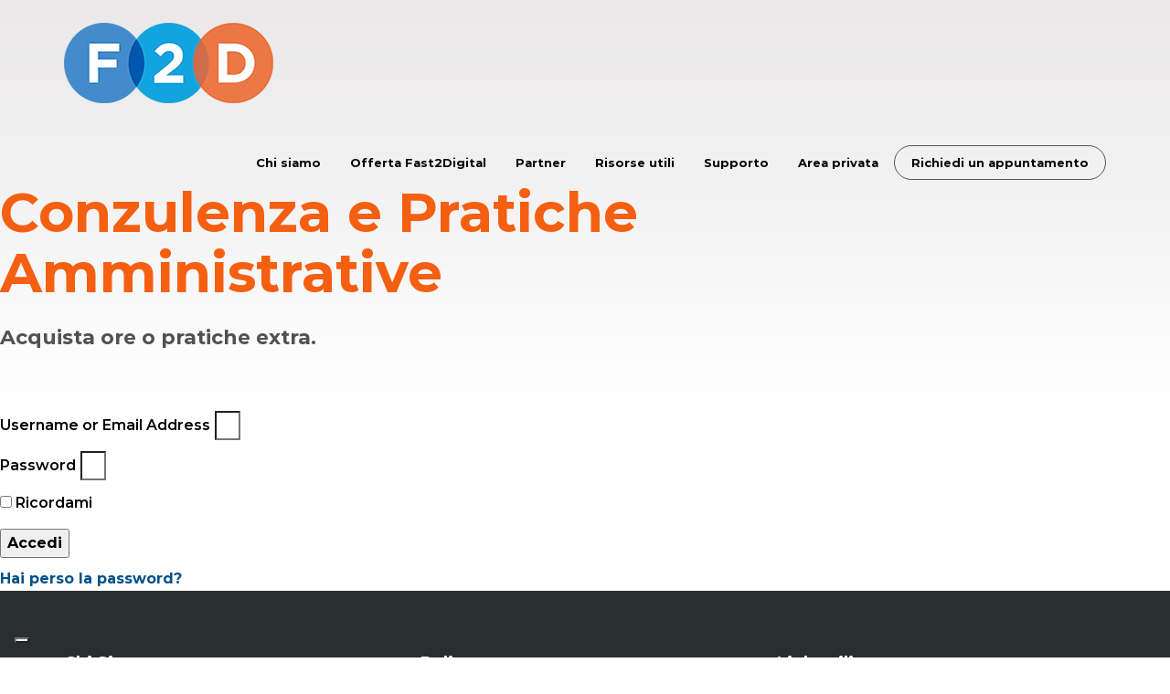

--- FILE ---
content_type: text/html; charset=UTF-8
request_url: https://www.f2d.biz/area-privata-acquisto-consulenza-e-pratiche-amministrative
body_size: 18347
content:
<!DOCTYPE html>
<!--[if lt IE 7]>      <html class="no-js lt-ie9 lt-ie8 lt-ie7" lang="it-IT"> <![endif]-->
<!--[if IE 7]>         <html class="no-js lt-ie9 lt-ie8" lang="it-IT"> <![endif]-->
<!--[if IE 8]>         <html class="no-js lt-ie9" lang="it-IT"> <![endif]-->
<!--[if gt IE 8]><!--> <html class="no-js" lang="it-IT"> <!--<![endif]-->
<head>
  <meta charset="UTF-8">
  <meta name="viewport" content="width=device-width, initial-scale=1.0">
  <link rel="alternate" type="application/rss+xml" title="F2D Feed" href="https://www.f2d.biz//feed/">
<meta name='robots' content='index, follow, max-image-preview:large, max-snippet:-1, max-video-preview:-1' />

	<!-- This site is optimized with the Yoast SEO Premium plugin v20.6 (Yoast SEO v23.0) - https://yoast.com/wordpress/plugins/seo/ -->
	<title>Area privata - Acquisto Consulenza e Pratiche Amministrative - F2D</title>
	<link rel="canonical" href="https://www.f2d.biz/area-privata-acquisto-consulenza-e-pratiche-amministrative" />
	<meta property="og:locale" content="it_IT" />
	<meta property="og:type" content="article" />
	<meta property="og:title" content="Area privata - Acquisto Consulenza e Pratiche Amministrative" />
	<meta property="og:description" content="Conzulenza e Pratiche Amministrative Acquista ore o pratiche extra. Preventivo Conzulenza e Pratiche Amministrative Preventivo Conzulenza e Pratiche Amministrative BUSTE PAGA Scegli la soluzione più adatta alle tue esigenze. Pratiche amministrative o richieste aggiuntive(cad. 20 €/una tantum) Ore di consulenza(cad. &hellip; Read More" />
	<meta property="og:url" content="https://www.f2d.biz/area-privata-acquisto-consulenza-e-pratiche-amministrative" />
	<meta property="og:site_name" content="F2D" />
	<meta property="article:publisher" content="https://www.facebook.com/F2DDigital/" />
	<meta property="article:modified_time" content="2021-08-05T15:37:17+00:00" />
	<meta property="og:image" content="https://www.f2d.biz/wp-content/uploads/2020/08/f2d-info-1.png" />
	<meta name="twitter:card" content="summary_large_image" />
	<meta name="twitter:label1" content="Tempo di lettura stimato" />
	<meta name="twitter:data1" content="3 minuti" />
	<script type="application/ld+json" class="yoast-schema-graph">{"@context":"https://schema.org","@graph":[{"@type":"WebPage","@id":"https://www.f2d.biz/area-privata-acquisto-consulenza-e-pratiche-amministrative","url":"https://www.f2d.biz/area-privata-acquisto-consulenza-e-pratiche-amministrative","name":"Area privata - Acquisto Consulenza e Pratiche Amministrative - F2D","isPartOf":{"@id":"https://www.f2d.biz/#website"},"primaryImageOfPage":{"@id":"https://www.f2d.biz/area-privata-acquisto-consulenza-e-pratiche-amministrative#primaryimage"},"image":{"@id":"https://www.f2d.biz/area-privata-acquisto-consulenza-e-pratiche-amministrative#primaryimage"},"thumbnailUrl":"https://www.f2d.biz/pay-loading.gif","datePublished":"2021-08-05T15:36:40+00:00","dateModified":"2021-08-05T15:37:17+00:00","breadcrumb":{"@id":"https://www.f2d.biz/area-privata-acquisto-consulenza-e-pratiche-amministrative#breadcrumb"},"inLanguage":"it-IT","potentialAction":[{"@type":"ReadAction","target":["https://www.f2d.biz/area-privata-acquisto-consulenza-e-pratiche-amministrative"]}]},{"@type":"ImageObject","inLanguage":"it-IT","@id":"https://www.f2d.biz/area-privata-acquisto-consulenza-e-pratiche-amministrative#primaryimage","url":"https://www.f2d.biz/pay-loading.gif","contentUrl":"https://www.f2d.biz/pay-loading.gif"},{"@type":"BreadcrumbList","@id":"https://www.f2d.biz/area-privata-acquisto-consulenza-e-pratiche-amministrative#breadcrumb","itemListElement":[{"@type":"ListItem","position":1,"name":"Home","item":"https://www.f2d.biz/"},{"@type":"ListItem","position":2,"name":"Area privata &#8211; Acquisto Consulenza e Pratiche Amministrative"}]},{"@type":"WebSite","@id":"https://www.f2d.biz/#website","url":"https://www.f2d.biz/","name":"F2D","description":"Gestisci il personale e l&#039;amministrazione in modo evoluto, economico, preciso, sicuro e digitale","potentialAction":[{"@type":"SearchAction","target":{"@type":"EntryPoint","urlTemplate":"https://www.f2d.biz/?s={search_term_string}"},"query-input":"required name=search_term_string"}],"inLanguage":"it-IT"}]}</script>
	<!-- / Yoast SEO Premium plugin. -->


<link rel='dns-prefetch' href='//js-eu1.hs-scripts.com' />
<link href='https://fonts.gstatic.com' crossorigin rel='preconnect' />
<link rel="alternate" type="application/rss+xml" title="F2D &raquo; Feed" href="https://www.f2d.biz/feed" />
<link rel="alternate" type="application/rss+xml" title="F2D &raquo; Feed dei commenti" href="https://www.f2d.biz/comments/feed" />
<script type="text/javascript">
/* <![CDATA[ */
window._wpemojiSettings = {"baseUrl":"https:\/\/s.w.org\/images\/core\/emoji\/15.0.3\/72x72\/","ext":".png","svgUrl":"https:\/\/s.w.org\/images\/core\/emoji\/15.0.3\/svg\/","svgExt":".svg","source":{"concatemoji":"https:\/\/www.f2d.biz\/wp-includes\/js\/wp-emoji-release.min.js?ver=6.5.7"}};
/*! This file is auto-generated */
!function(i,n){var o,s,e;function c(e){try{var t={supportTests:e,timestamp:(new Date).valueOf()};sessionStorage.setItem(o,JSON.stringify(t))}catch(e){}}function p(e,t,n){e.clearRect(0,0,e.canvas.width,e.canvas.height),e.fillText(t,0,0);var t=new Uint32Array(e.getImageData(0,0,e.canvas.width,e.canvas.height).data),r=(e.clearRect(0,0,e.canvas.width,e.canvas.height),e.fillText(n,0,0),new Uint32Array(e.getImageData(0,0,e.canvas.width,e.canvas.height).data));return t.every(function(e,t){return e===r[t]})}function u(e,t,n){switch(t){case"flag":return n(e,"\ud83c\udff3\ufe0f\u200d\u26a7\ufe0f","\ud83c\udff3\ufe0f\u200b\u26a7\ufe0f")?!1:!n(e,"\ud83c\uddfa\ud83c\uddf3","\ud83c\uddfa\u200b\ud83c\uddf3")&&!n(e,"\ud83c\udff4\udb40\udc67\udb40\udc62\udb40\udc65\udb40\udc6e\udb40\udc67\udb40\udc7f","\ud83c\udff4\u200b\udb40\udc67\u200b\udb40\udc62\u200b\udb40\udc65\u200b\udb40\udc6e\u200b\udb40\udc67\u200b\udb40\udc7f");case"emoji":return!n(e,"\ud83d\udc26\u200d\u2b1b","\ud83d\udc26\u200b\u2b1b")}return!1}function f(e,t,n){var r="undefined"!=typeof WorkerGlobalScope&&self instanceof WorkerGlobalScope?new OffscreenCanvas(300,150):i.createElement("canvas"),a=r.getContext("2d",{willReadFrequently:!0}),o=(a.textBaseline="top",a.font="600 32px Arial",{});return e.forEach(function(e){o[e]=t(a,e,n)}),o}function t(e){var t=i.createElement("script");t.src=e,t.defer=!0,i.head.appendChild(t)}"undefined"!=typeof Promise&&(o="wpEmojiSettingsSupports",s=["flag","emoji"],n.supports={everything:!0,everythingExceptFlag:!0},e=new Promise(function(e){i.addEventListener("DOMContentLoaded",e,{once:!0})}),new Promise(function(t){var n=function(){try{var e=JSON.parse(sessionStorage.getItem(o));if("object"==typeof e&&"number"==typeof e.timestamp&&(new Date).valueOf()<e.timestamp+604800&&"object"==typeof e.supportTests)return e.supportTests}catch(e){}return null}();if(!n){if("undefined"!=typeof Worker&&"undefined"!=typeof OffscreenCanvas&&"undefined"!=typeof URL&&URL.createObjectURL&&"undefined"!=typeof Blob)try{var e="postMessage("+f.toString()+"("+[JSON.stringify(s),u.toString(),p.toString()].join(",")+"));",r=new Blob([e],{type:"text/javascript"}),a=new Worker(URL.createObjectURL(r),{name:"wpTestEmojiSupports"});return void(a.onmessage=function(e){c(n=e.data),a.terminate(),t(n)})}catch(e){}c(n=f(s,u,p))}t(n)}).then(function(e){for(var t in e)n.supports[t]=e[t],n.supports.everything=n.supports.everything&&n.supports[t],"flag"!==t&&(n.supports.everythingExceptFlag=n.supports.everythingExceptFlag&&n.supports[t]);n.supports.everythingExceptFlag=n.supports.everythingExceptFlag&&!n.supports.flag,n.DOMReady=!1,n.readyCallback=function(){n.DOMReady=!0}}).then(function(){return e}).then(function(){var e;n.supports.everything||(n.readyCallback(),(e=n.source||{}).concatemoji?t(e.concatemoji):e.wpemoji&&e.twemoji&&(t(e.twemoji),t(e.wpemoji)))}))}((window,document),window._wpemojiSettings);
/* ]]> */
</script>
<link rel='stylesheet' id='formidable-css' href='https://www.f2d.biz/wp-content/plugins/formidable/css/formidableforms.css?ver=7101217' type='text/css' media='all' />
<link rel='stylesheet' id='themo-icons-css' href='https://www.f2d.biz/wp-content/plugins/th-widget-pack/assets/icons/icons.css?ver=2.2.6' type='text/css' media='all' />
<link rel='stylesheet' id='thmv-global-css' href='https://www.f2d.biz/wp-content/plugins/th-widget-pack/css/global.css?ver=1712248489' type='text/css' media='all' />
<style id='wp-emoji-styles-inline-css' type='text/css'>

	img.wp-smiley, img.emoji {
		display: inline !important;
		border: none !important;
		box-shadow: none !important;
		height: 1em !important;
		width: 1em !important;
		margin: 0 0.07em !important;
		vertical-align: -0.1em !important;
		background: none !important;
		padding: 0 !important;
	}
</style>
<style id='classic-theme-styles-inline-css' type='text/css'>
/*! This file is auto-generated */
.wp-block-button__link{color:#fff;background-color:#32373c;border-radius:9999px;box-shadow:none;text-decoration:none;padding:calc(.667em + 2px) calc(1.333em + 2px);font-size:1.125em}.wp-block-file__button{background:#32373c;color:#fff;text-decoration:none}
</style>
<style id='global-styles-inline-css' type='text/css'>
body{--wp--preset--color--black: #000000;--wp--preset--color--cyan-bluish-gray: #abb8c3;--wp--preset--color--white: #ffffff;--wp--preset--color--pale-pink: #f78da7;--wp--preset--color--vivid-red: #cf2e2e;--wp--preset--color--luminous-vivid-orange: #ff6900;--wp--preset--color--luminous-vivid-amber: #fcb900;--wp--preset--color--light-green-cyan: #7bdcb5;--wp--preset--color--vivid-green-cyan: #00d084;--wp--preset--color--pale-cyan-blue: #8ed1fc;--wp--preset--color--vivid-cyan-blue: #0693e3;--wp--preset--color--vivid-purple: #9b51e0;--wp--preset--gradient--vivid-cyan-blue-to-vivid-purple: linear-gradient(135deg,rgba(6,147,227,1) 0%,rgb(155,81,224) 100%);--wp--preset--gradient--light-green-cyan-to-vivid-green-cyan: linear-gradient(135deg,rgb(122,220,180) 0%,rgb(0,208,130) 100%);--wp--preset--gradient--luminous-vivid-amber-to-luminous-vivid-orange: linear-gradient(135deg,rgba(252,185,0,1) 0%,rgba(255,105,0,1) 100%);--wp--preset--gradient--luminous-vivid-orange-to-vivid-red: linear-gradient(135deg,rgba(255,105,0,1) 0%,rgb(207,46,46) 100%);--wp--preset--gradient--very-light-gray-to-cyan-bluish-gray: linear-gradient(135deg,rgb(238,238,238) 0%,rgb(169,184,195) 100%);--wp--preset--gradient--cool-to-warm-spectrum: linear-gradient(135deg,rgb(74,234,220) 0%,rgb(151,120,209) 20%,rgb(207,42,186) 40%,rgb(238,44,130) 60%,rgb(251,105,98) 80%,rgb(254,248,76) 100%);--wp--preset--gradient--blush-light-purple: linear-gradient(135deg,rgb(255,206,236) 0%,rgb(152,150,240) 100%);--wp--preset--gradient--blush-bordeaux: linear-gradient(135deg,rgb(254,205,165) 0%,rgb(254,45,45) 50%,rgb(107,0,62) 100%);--wp--preset--gradient--luminous-dusk: linear-gradient(135deg,rgb(255,203,112) 0%,rgb(199,81,192) 50%,rgb(65,88,208) 100%);--wp--preset--gradient--pale-ocean: linear-gradient(135deg,rgb(255,245,203) 0%,rgb(182,227,212) 50%,rgb(51,167,181) 100%);--wp--preset--gradient--electric-grass: linear-gradient(135deg,rgb(202,248,128) 0%,rgb(113,206,126) 100%);--wp--preset--gradient--midnight: linear-gradient(135deg,rgb(2,3,129) 0%,rgb(40,116,252) 100%);--wp--preset--font-size--small: 13px;--wp--preset--font-size--medium: 20px;--wp--preset--font-size--large: 36px;--wp--preset--font-size--x-large: 42px;--wp--preset--spacing--20: 0.44rem;--wp--preset--spacing--30: 0.67rem;--wp--preset--spacing--40: 1rem;--wp--preset--spacing--50: 1.5rem;--wp--preset--spacing--60: 2.25rem;--wp--preset--spacing--70: 3.38rem;--wp--preset--spacing--80: 5.06rem;--wp--preset--shadow--natural: 6px 6px 9px rgba(0, 0, 0, 0.2);--wp--preset--shadow--deep: 12px 12px 50px rgba(0, 0, 0, 0.4);--wp--preset--shadow--sharp: 6px 6px 0px rgba(0, 0, 0, 0.2);--wp--preset--shadow--outlined: 6px 6px 0px -3px rgba(255, 255, 255, 1), 6px 6px rgba(0, 0, 0, 1);--wp--preset--shadow--crisp: 6px 6px 0px rgba(0, 0, 0, 1);}:where(.is-layout-flex){gap: 0.5em;}:where(.is-layout-grid){gap: 0.5em;}body .is-layout-flex{display: flex;}body .is-layout-flex{flex-wrap: wrap;align-items: center;}body .is-layout-flex > *{margin: 0;}body .is-layout-grid{display: grid;}body .is-layout-grid > *{margin: 0;}:where(.wp-block-columns.is-layout-flex){gap: 2em;}:where(.wp-block-columns.is-layout-grid){gap: 2em;}:where(.wp-block-post-template.is-layout-flex){gap: 1.25em;}:where(.wp-block-post-template.is-layout-grid){gap: 1.25em;}.has-black-color{color: var(--wp--preset--color--black) !important;}.has-cyan-bluish-gray-color{color: var(--wp--preset--color--cyan-bluish-gray) !important;}.has-white-color{color: var(--wp--preset--color--white) !important;}.has-pale-pink-color{color: var(--wp--preset--color--pale-pink) !important;}.has-vivid-red-color{color: var(--wp--preset--color--vivid-red) !important;}.has-luminous-vivid-orange-color{color: var(--wp--preset--color--luminous-vivid-orange) !important;}.has-luminous-vivid-amber-color{color: var(--wp--preset--color--luminous-vivid-amber) !important;}.has-light-green-cyan-color{color: var(--wp--preset--color--light-green-cyan) !important;}.has-vivid-green-cyan-color{color: var(--wp--preset--color--vivid-green-cyan) !important;}.has-pale-cyan-blue-color{color: var(--wp--preset--color--pale-cyan-blue) !important;}.has-vivid-cyan-blue-color{color: var(--wp--preset--color--vivid-cyan-blue) !important;}.has-vivid-purple-color{color: var(--wp--preset--color--vivid-purple) !important;}.has-black-background-color{background-color: var(--wp--preset--color--black) !important;}.has-cyan-bluish-gray-background-color{background-color: var(--wp--preset--color--cyan-bluish-gray) !important;}.has-white-background-color{background-color: var(--wp--preset--color--white) !important;}.has-pale-pink-background-color{background-color: var(--wp--preset--color--pale-pink) !important;}.has-vivid-red-background-color{background-color: var(--wp--preset--color--vivid-red) !important;}.has-luminous-vivid-orange-background-color{background-color: var(--wp--preset--color--luminous-vivid-orange) !important;}.has-luminous-vivid-amber-background-color{background-color: var(--wp--preset--color--luminous-vivid-amber) !important;}.has-light-green-cyan-background-color{background-color: var(--wp--preset--color--light-green-cyan) !important;}.has-vivid-green-cyan-background-color{background-color: var(--wp--preset--color--vivid-green-cyan) !important;}.has-pale-cyan-blue-background-color{background-color: var(--wp--preset--color--pale-cyan-blue) !important;}.has-vivid-cyan-blue-background-color{background-color: var(--wp--preset--color--vivid-cyan-blue) !important;}.has-vivid-purple-background-color{background-color: var(--wp--preset--color--vivid-purple) !important;}.has-black-border-color{border-color: var(--wp--preset--color--black) !important;}.has-cyan-bluish-gray-border-color{border-color: var(--wp--preset--color--cyan-bluish-gray) !important;}.has-white-border-color{border-color: var(--wp--preset--color--white) !important;}.has-pale-pink-border-color{border-color: var(--wp--preset--color--pale-pink) !important;}.has-vivid-red-border-color{border-color: var(--wp--preset--color--vivid-red) !important;}.has-luminous-vivid-orange-border-color{border-color: var(--wp--preset--color--luminous-vivid-orange) !important;}.has-luminous-vivid-amber-border-color{border-color: var(--wp--preset--color--luminous-vivid-amber) !important;}.has-light-green-cyan-border-color{border-color: var(--wp--preset--color--light-green-cyan) !important;}.has-vivid-green-cyan-border-color{border-color: var(--wp--preset--color--vivid-green-cyan) !important;}.has-pale-cyan-blue-border-color{border-color: var(--wp--preset--color--pale-cyan-blue) !important;}.has-vivid-cyan-blue-border-color{border-color: var(--wp--preset--color--vivid-cyan-blue) !important;}.has-vivid-purple-border-color{border-color: var(--wp--preset--color--vivid-purple) !important;}.has-vivid-cyan-blue-to-vivid-purple-gradient-background{background: var(--wp--preset--gradient--vivid-cyan-blue-to-vivid-purple) !important;}.has-light-green-cyan-to-vivid-green-cyan-gradient-background{background: var(--wp--preset--gradient--light-green-cyan-to-vivid-green-cyan) !important;}.has-luminous-vivid-amber-to-luminous-vivid-orange-gradient-background{background: var(--wp--preset--gradient--luminous-vivid-amber-to-luminous-vivid-orange) !important;}.has-luminous-vivid-orange-to-vivid-red-gradient-background{background: var(--wp--preset--gradient--luminous-vivid-orange-to-vivid-red) !important;}.has-very-light-gray-to-cyan-bluish-gray-gradient-background{background: var(--wp--preset--gradient--very-light-gray-to-cyan-bluish-gray) !important;}.has-cool-to-warm-spectrum-gradient-background{background: var(--wp--preset--gradient--cool-to-warm-spectrum) !important;}.has-blush-light-purple-gradient-background{background: var(--wp--preset--gradient--blush-light-purple) !important;}.has-blush-bordeaux-gradient-background{background: var(--wp--preset--gradient--blush-bordeaux) !important;}.has-luminous-dusk-gradient-background{background: var(--wp--preset--gradient--luminous-dusk) !important;}.has-pale-ocean-gradient-background{background: var(--wp--preset--gradient--pale-ocean) !important;}.has-electric-grass-gradient-background{background: var(--wp--preset--gradient--electric-grass) !important;}.has-midnight-gradient-background{background: var(--wp--preset--gradient--midnight) !important;}.has-small-font-size{font-size: var(--wp--preset--font-size--small) !important;}.has-medium-font-size{font-size: var(--wp--preset--font-size--medium) !important;}.has-large-font-size{font-size: var(--wp--preset--font-size--large) !important;}.has-x-large-font-size{font-size: var(--wp--preset--font-size--x-large) !important;}
.wp-block-navigation a:where(:not(.wp-element-button)){color: inherit;}
:where(.wp-block-post-template.is-layout-flex){gap: 1.25em;}:where(.wp-block-post-template.is-layout-grid){gap: 1.25em;}
:where(.wp-block-columns.is-layout-flex){gap: 2em;}:where(.wp-block-columns.is-layout-grid){gap: 2em;}
.wp-block-pullquote{font-size: 1.5em;line-height: 1.6;}
</style>
<link rel='stylesheet' id='thhf-style-css' href='https://www.f2d.biz/wp-content/plugins/th-widget-pack/header-footer/assets/css/header-footer-elementor.css?ver=2.2.6' type='text/css' media='all' />
<link rel='stylesheet' id='elementor-icons-css' href='https://www.f2d.biz/wp-content/plugins/elementor/assets/lib/eicons/css/elementor-icons.min.css?ver=5.30.0' type='text/css' media='all' />
<link rel='stylesheet' id='elementor-frontend-css' href='https://www.f2d.biz/wp-content/plugins/elementor/assets/css/frontend.min.css?ver=3.22.3' type='text/css' media='all' />
<link rel='stylesheet' id='swiper-css' href='https://www.f2d.biz/wp-content/plugins/elementor/assets/lib/swiper/v8/css/swiper.min.css?ver=8.4.5' type='text/css' media='all' />
<link rel='stylesheet' id='elementor-post-467-css' href='https://www.f2d.biz/wp-content/uploads/elementor/css/post-467.css?ver=1725434563' type='text/css' media='all' />
<link rel='stylesheet' id='powerpack-frontend-css' href='https://www.f2d.biz/wp-content/plugins/powerpack-elements/assets/css/min/frontend.min.css?ver=2.10.21' type='text/css' media='all' />
<link rel='stylesheet' id='elementor-pro-css' href='https://www.f2d.biz/wp-content/plugins/elementor-pro/assets/css/frontend.min.css?ver=3.22.1' type='text/css' media='all' />
<link rel='stylesheet' id='font-awesome-5-all-css' href='https://www.f2d.biz/wp-content/plugins/elementor/assets/lib/font-awesome/css/all.min.css?ver=3.22.3' type='text/css' media='all' />
<link rel='stylesheet' id='font-awesome-4-shim-css' href='https://www.f2d.biz/wp-content/plugins/elementor/assets/lib/font-awesome/css/v4-shims.min.css?ver=3.22.3' type='text/css' media='all' />
<link rel='stylesheet' id='elementor-post-9129-css' href='https://www.f2d.biz/wp-content/uploads/elementor/css/post-9129.css?ver=1725526024' type='text/css' media='all' />
<link rel='stylesheet' id='elementor-post-19119-css' href='https://www.f2d.biz/wp-content/uploads/elementor/css/post-19119.css?ver=1725434605' type='text/css' media='all' />
<link rel='stylesheet' id='font-awesome-css' href='https://www.f2d.biz/wp-content/plugins/elementor/assets/lib/font-awesome/css/font-awesome.min.css?ver=4.7.0' type='text/css' media='all' />
<link rel='stylesheet' id='roots_app-css' href='https://www.f2d.biz/wp-content/themes/stratusx/assets/css/app.css?ver=1' type='text/css' media='all' />
<link rel='stylesheet' id='roots_child-css' href='https://www.f2d.biz/wp-content/themes/stratusx-child/style.css?ver=6.5.7' type='text/css' media='all' />
<link rel='stylesheet' id='google-fonts-1-css' href='https://fonts.googleapis.com/css?family=Roboto%3A100%2C100italic%2C200%2C200italic%2C300%2C300italic%2C400%2C400italic%2C500%2C500italic%2C600%2C600italic%2C700%2C700italic%2C800%2C800italic%2C900%2C900italic%7CRoboto+Slab%3A100%2C100italic%2C200%2C200italic%2C300%2C300italic%2C400%2C400italic%2C500%2C500italic%2C600%2C600italic%2C700%2C700italic%2C800%2C800italic%2C900%2C900italic%7CMontserrat%3A100%2C100italic%2C200%2C200italic%2C300%2C300italic%2C400%2C400italic%2C500%2C500italic%2C600%2C600italic%2C700%2C700italic%2C800%2C800italic%2C900%2C900italic&#038;display=auto&#038;ver=6.5.7' type='text/css' media='all' />
<link rel='stylesheet' id='elementor-icons-shared-0-css' href='https://www.f2d.biz/wp-content/plugins/elementor/assets/lib/font-awesome/css/fontawesome.min.css?ver=5.15.3' type='text/css' media='all' />
<link rel='stylesheet' id='elementor-icons-fa-solid-css' href='https://www.f2d.biz/wp-content/plugins/elementor/assets/lib/font-awesome/css/solid.min.css?ver=5.15.3' type='text/css' media='all' />
<link rel="preconnect" href="https://fonts.gstatic.com/" crossorigin><script type='text/javascript'>ajaxurl='https://www.f2d.biz/wp-admin/admin-ajax.php';pf_nonce='f94aeb2bf9';</script><script type="text/javascript" id="jquery-core-js-extra">
/* <![CDATA[ */
var pp = {"ajax_url":"https:\/\/www.f2d.biz\/wp-admin\/admin-ajax.php"};
/* ]]> */
</script>
<script type="text/javascript" src="https://www.f2d.biz/wp-includes/js/jquery/jquery.min.js?ver=3.7.1" id="jquery-core-js"></script>
<script type="text/javascript" src="https://www.f2d.biz/wp-includes/js/jquery/jquery-migrate.min.js?ver=3.4.1" id="jquery-migrate-js"></script>
<script type="text/javascript" src="https://www.f2d.biz/wp-content/plugins/elementor/assets/lib/font-awesome/js/v4-shims.min.js?ver=3.22.3" id="font-awesome-4-shim-js"></script>
<link rel="https://api.w.org/" href="https://www.f2d.biz/wp-json/" /><link rel="alternate" type="application/json" href="https://www.f2d.biz/wp-json/wp/v2/pages/9129" /><link rel="EditURI" type="application/rsd+xml" title="RSD" href="https://www.f2d.biz/xmlrpc.php?rsd" />
<meta name="generator" content="WordPress 6.5.7" />
<link rel='shortlink' href='https://www.f2d.biz/?p=9129' />
<link rel="alternate" type="application/json+oembed" href="https://www.f2d.biz/wp-json/oembed/1.0/embed?url=https%3A%2F%2Fwww.f2d.biz%2Farea-privata-acquisto-consulenza-e-pratiche-amministrative" />
<link rel="alternate" type="text/xml+oembed" href="https://www.f2d.biz/wp-json/oembed/1.0/embed?url=https%3A%2F%2Fwww.f2d.biz%2Farea-privata-acquisto-consulenza-e-pratiche-amministrative&#038;format=xml" />
			<!-- DO NOT COPY THIS SNIPPET! Start of Page Analytics Tracking for HubSpot WordPress plugin v11.1.22-->
			<script class="hsq-set-content-id" data-content-id="standard-page">
				var _hsq = _hsq || [];
				_hsq.push(["setContentType", "standard-page"]);
			</script>
			<!-- DO NOT COPY THIS SNIPPET! End of Page Analytics Tracking for HubSpot WordPress plugin -->
			<script>document.documentElement.className += " js";</script>
<!-- Head & Footer Code: Site-wide HEAD section start (page) -->
 <!-- Google Tag Manager -->
<script>(function(w,d,s,l,i){w[l]=w[l]||[];w[l].push({'gtm.start':
new Date().getTime(),event:'gtm.js'});var f=d.getElementsByTagName(s)[0],
j=d.createElement(s),dl=l!='dataLayer'?'&l='+l:'';j.async=true;j.src=
'https://www.googletagmanager.com/gtm.js?id='+i+dl;f.parentNode.insertBefore(j,f);
})(window,document,'script','dataLayer','GTM-PQRNX7V');</script>
<!-- End Google Tag Manager -->

<script type="text/javascript">
var _iub = _iub || [];
_iub.csConfiguration = {"consentOnContinuedBrowsing":false,"countryDetection":true,"enableCcpa":true,"floatingPreferencesButtonDisplay":"bottom-left","invalidateConsentWithoutLog":true,"perPurposeConsent":true,"siteId":2435399,"cookiePolicyId":23392196,"lang":"it", "banner":{ "acceptButtonCaptionColor":"white","acceptButtonColor":"#f55f11","acceptButtonDisplay":true,"backgroundColor":"white","backgroundOverlay":true,"brandBackgroundColor":"none","brandTextColor":"black","closeButtonDisplay":false,"customizeButtonCaptionColor":"#4D4D4D","customizeButtonColor":"#DADADA","customizeButtonDisplay":true,"explicitWithdrawal":true,"listPurposes":true,"logo":"https://www.f2d.biz/wp-content/uploads/2021/03/logo_F2D_new-1.png","position":"float-center","rejectButtonCaptionColor":"white","rejectButtonColor":"#0073CE","rejectButtonDisplay":true,"textColor":"black" }};
</script>
<script type="text/javascript" src="//cdn.iubenda.com/cs/ccpa/stub.js"></script>
<script type="text/javascript" src="//cdn.iubenda.com/cs/iubenda_cs.js" charset="UTF-8" async></script>

<script type="text/javascript">var _iub = _iub || {}; _iub.cons_instructions = _iub.cons_instructions || []; _iub.cons_instructions.push(["init", {api_key: "FqigPd8h0bj726NcFfjiC0qowBQ34HUs"}]);</script><script type="text/javascript" src="https://cdn.iubenda.com/cons/iubenda_cons.js" async></script>


<script type="text/javascript" src="https://static.zuora.com/Resources/libs/hosted/1.3.1/zuora-min.js"/></script>
<!-- Head & Footer Code: Site-wide HEAD section end (page) -->
<!--[if lt IE 9]>
<script src="https://www.f2d.biz/wp-content/themes/stratusx/assets/js/vendor/html5shiv.min.js"></script>
<script src="https://www.f2d.biz/wp-content/themes/stratusx/assets/js/vendor/respond.min.js"></script>
<![endif]-->
<meta name="generator" content="Elementor 3.22.3; features: e_optimized_assets_loading, additional_custom_breakpoints; settings: css_print_method-external, google_font-enabled, font_display-auto">
<link rel="icon" href="https://www.f2d.biz/wp-content/uploads/2022/05/cropped-favicon-32x32.png" sizes="32x32" />
<link rel="icon" href="https://www.f2d.biz/wp-content/uploads/2022/05/cropped-favicon-192x192.png" sizes="192x192" />
<link rel="apple-touch-icon" href="https://www.f2d.biz/wp-content/uploads/2022/05/cropped-favicon-180x180.png" />
<meta name="msapplication-TileImage" content="https://www.f2d.biz/wp-content/uploads/2022/05/cropped-favicon-270x270.png" />

<!-- BEGIN GAINWP v5.4.6 Universal Analytics - https://intelligencewp.com/google-analytics-in-wordpress/ -->
<script>
(function(i,s,o,g,r,a,m){i['GoogleAnalyticsObject']=r;i[r]=i[r]||function(){
	(i[r].q=i[r].q||[]).push(arguments)},i[r].l=1*new Date();a=s.createElement(o),
	m=s.getElementsByTagName(o)[0];a.async=1;a.src=g;m.parentNode.insertBefore(a,m)
})(window,document,'script','https://www.google-analytics.com/analytics.js','ga');
  ga('create', 'UA-180849227-1', 'auto');
  ga('send', 'pageview');
</script>
<!-- END GAINWP Universal Analytics -->
		<style type="text/css" id="wp-custom-css">
			.elementor-page-2893 .entry-title, .elementor-page-2909 .entry-title, .elementor-page-3967 .entry-title,
.elementor-page-3982 .entry-title, .elementor-page-7334 .entry-title {
	display: none !important;
}

.single-post .post-meta {
	display: none !important;
}

.banner[data-transparent-header="true"] .navbar-nav > li > a, .banner[data-transparent-header="true"] .navbar-nav > li.active > a {
	color: black !important;
}

.calcform .frm_inline_total, .calcform #field_4tbok, .calcform #field_jlduh {
	font-size: 40px;
	color: #448bcb !important;
	font-weight: bold;
	border: 0px;
	padding: 0px;
}

.calcform .mese {
	float: right;
	position: absolute;
	padding-left: 75px;
	margin-top: -12px;
	color: #448bcb;
}

.calcform .mese .euro, .calcform .mesetwo .eurotwo {
	font-size: 40px;
	color: #448bcb !important;
	font-weight: bold;
}

#field_4tbok_label, #field_jlduh_label {
	display: block !important;
}

/* Extra small devices (phones, 600px and down) */
@media only screen and (max-width: 600px) { .logo-main {
	max-height: 40px !important;
}}

/* Small devices (portrait tablets and large phones, 600px and up) */
@media only screen and (min-width: 600px) { .logo-main {
	max-height: 40px !important;
}}

/* Medium devices (landscape tablets, 768px and up) */
@media only screen and (min-width: 768px) { .logo-main {
	max-height: 88px !important;

}}

/* Large devices (laptops/desktops, 992px and up) */
@media only screen and (min-width: 992px) { #logo img {
	max-height: 88px !important;
}}

/* Extra large devices (large laptops and desktops, 1200px and up) */
@media only screen and (min-width: 1200px) { #logo img {
	max-height: 88px !important;
}}

/* Extra small devices (phones, 600px and down) */
@media only screen and (max-width: 600px) { .elementor-widget-pp-info-box .pp-info-box-description p {
	font-size: 10px !important;
}}

/* Small devices (portrait tablets and large phones, 600px and up) */
@media only screen and (min-width: 600px) { .elementor-widget-pp-info-box .pp-info-box-description p {
	font-size: 10px !important;
}}

/* Medium devices (landscape tablets, 768px and up) */
@media only screen and (min-width: 768px) { .elementor-widget-pp-info-box .pp-info-box-description p {
	font-size: 16px !important;
}}

.top-nav, .headhesive--clone .top-nav {
	background-color: #F55F11 !important;
}

.top-nav .container {
	text-align: center;
}

.top-nav-text {
	float: initial !important;
}

.top-nav span, .top-nav a {
	font-size: 14px;
}

.page-id-9190 .navbar, .page-id-9190 .footer, .page-id-9272 .navbar, .page-id-9272 .footer {
	display: none !important;
}

@media screen and (min-width:768px) {
  .hide-on-desktop {display:none}
}		</style>
		<style id="kirki-inline-styles">#logo img{max-height:88px;width:auto;}.navbar .navbar-nav{margin-top:15px;}.navbar .navbar-toggle{top:15px;}.themo_cart_icon{margin-top:calc(15px + 12px);}.navbar .navbar-nav > li > a, .navbar .navbar-nav > li > a:hover, .navbar .navbar-nav > li.active > a, .navbar .navbar-nav > li.active > a:hover, .navbar .navbar-nav > li.active > a:focus,.banner[data-transparent-header="true"].headhesive--clone .navbar-nav > li > a, .navbar .navbar-nav > li.th-accent{font-family:Montserrat;font-size:13px;font-weight:400;color:#000000;}.btn-cta-primary,.navbar .navbar-nav>li>a:hover:after,.navbar .navbar-nav>li.active>a:after,.navbar .navbar-nav>li.active>a:hover:after,.navbar .navbar-nav>li.active>a:focus:after,.headhesive--clone .navbar-nav > li > a:hover:after,.banner[data-transparent-header="true"].headhesive--clone .navbar-nav > li > a:hover:after,form input[type=submit],html .woocommerce a.button.alt,html .woocommerce-page a.button.alt,html .woocommerce a.button,html .woocommerce-page a.button,.woocommerce #respond input#submit.alt:hover,.woocommerce a.button.alt:hover,.woocommerce #respond input#submit.alt, .woocommerce button.button.alt, .woocommerce input.button.alt, .woocommerce button.button.alt:hover,.woocommerce input.button.alt:hover,.woocommerce #respond input#submit.disabled,.woocommerce #respond input#submit:disabled,.woocommerce #respond input#submit:disabled[disabled],.woocommerce a.button.disabled,.woocommerce a.button:disabled,.woocommerce a.button:disabled[disabled],.woocommerce button.button.disabled,.woocommerce button.button:disabled,.woocommerce button.button:disabled[disabled],.woocommerce input.button.disabled,.woocommerce input.button:disabled,.woocommerce input.button:disabled[disabled],.woocommerce #respond input#submit.disabled:hover,.woocommerce #respond input#submit:disabled:hover,.woocommerce #respond input#submit:disabled[disabled]:hover,.woocommerce a.button.disabled:hover,.woocommerce a.button:disabled:hover,.woocommerce a.button:disabled[disabled]:hover,.woocommerce button.button.disabled:hover,.woocommerce button.button:disabled:hover,.woocommerce button.button:disabled[disabled]:hover,.woocommerce input.button.disabled:hover,.woocommerce input.button:disabled:hover,.woocommerce input.button:disabled[disabled]:hover,.woocommerce #respond input#submit.alt.disabled,.woocommerce #respond input#submit.alt.disabled:hover,.woocommerce #respond input#submit.alt:disabled,.woocommerce #respond input#submit.alt:disabled:hover,.woocommerce #respond input#submit.alt:disabled[disabled],.woocommerce #respond input#submit.alt:disabled[disabled]:hover,.woocommerce a.button.alt.disabled,.woocommerce a.button.alt.disabled:hover,.woocommerce a.button.alt:disabled,.woocommerce a.button.alt:disabled:hover,.woocommerce a.button.alt:disabled[disabled],.woocommerce a.button.alt:disabled[disabled]:hover,.woocommerce button.button.alt.disabled,.woocommerce button.button.alt.disabled:hover,.woocommerce button.button.alt:disabled,.woocommerce button.button.alt:disabled:hover,.woocommerce button.button.alt:disabled[disabled],.woocommerce button.button.alt:disabled[disabled]:hover,.woocommerce input.button.alt.disabled,.woocommerce input.button.alt.disabled:hover,.woocommerce input.button.alt:disabled,.woocommerce input.button.alt:disabled:hover,.woocommerce input.button.alt:disabled[disabled],.woocommerce input.button.alt:disabled[disabled]:hover,p.demo_store,.woocommerce.widget_price_filter .ui-slider .ui-slider-handle,.th-conversion form input[type=submit],.th-conversion .with_frm_style input[type=submit],.th-pricing-column.th-highlight,.search-submit,.search-submit:hover,.widget .tagcloud a:hover,.footer .tagcloud a:hover,.btn-standard-primary-form form .frm_submit input[type=submit],.btn-standard-primary-form form .frm_submit input[type=submit]:hover,.btn-ghost-primary-form form .frm_submit input[type=submit]:hover,.btn-cta-primary-form form .frm_submit input[type=submit],.btn-cta-primary-form form .frm_submit input[type=submit]:hover,.th-widget-area form input[type=submit],.th-widget-area .with_frm_style .frm_submit input[type=submit],.elementor-widget-themo-header.elementor-view-stacked .th-header-wrap .elementor-icon,.elementor-widget-themo-service-block.elementor-view-stacked .th-service-block-w .elementor-icon{background-color:#045089;}a,.accent,.navbar .navbar-nav .dropdown-menu li.active a,.navbar .navbar-nav .dropdown-menu li a:hover,.navbar .navbar-nav .dropdown-menu li.active a:hover,.page-title h1,.inner-container>h1.entry-title,.woocommerce ul.products li.product .price,.woocommerce ul.products li.product .price del,.woocommerce .single-product .product .price,.woocommerce.single-product .product .price,.woocommerce .single-product .product .price ins,.woocommerce.single-product .product .price ins,.a2c-ghost.woocommerce a.button,.th-cta .th-cta-text span,.elementor-widget-themo-info-card .th-info-card-wrap .elementor-icon-box-title,.map-info h3,.th-pkg-content h3,.th-pricing-cost,#main-flex-slider .slides h1,.th-team-member-social a i:hover,.elementor-widget-toggle .elementor-toggle .elementor-toggle-title,.elementor-widget-toggle .elementor-toggle .elementor-toggle-title.active,.elementor-widget-toggle .elementor-toggle .elementor-toggle-icon,.elementor-widget-themo-header .th-header-wrap .elementor-icon,.elementor-widget-themo-header.elementor-view-default .th-header-wrap .elementor-icon,.elementor-widget-themo-service-block .th-service-block-w .elementor-icon,.elementor-widget-themo-service-block.elementor-view-default .th-service-block-w .elementor-icon,.elementor-widget-themo-header.elementor-view-framed .th-header-wrap .elementor-icon,.elementor-widget-themo-service-block.elementor-view-framed .th-service-block-w .elementor-icon{color:#045089;}.btn-standard-primary,.btn-ghost-primary:hover,.pager li>a:hover,.pager li>span:hover,.a2c-ghost.woocommerce a.button:hover{background-color:#045089;}.btn-standard-primary,.btn-ghost-primary:hover,.pager li>a:hover,.pager li>span:hover,.a2c-ghost.woocommerce a.button:hover,.btn-standard-primary-form form .frm_submit input[type=submit],.btn-standard-primary-form form .frm_submit input[type=submit]:hover,.btn-ghost-primary-form form .frm_submit input[type=submit]:hover,.btn-ghost-primary-form form .frm_submit input[type=submit]{border-color:#045089;}.btn-ghost-primary,.btn-ghost-primary:focus,.th-portfolio-filters a.current,.a2c-ghost.woocommerce a.button,.btn-ghost-primary-form form .frm_submit input[type=submit]{color:#045089;}.btn-ghost-primary,.th-portfolio-filters a.current,.a2c-ghost.woocommerce a.button,.elementor-widget-themo-header.elementor-view-framed .th-header-wrap .elementor-icon,.elementor-widget-themo-service-block.elementor-view-framed .th-service-block-w .elementor-icon{border-color:#045089;}form select:focus,form textarea:focus,form input:focus,.th-widget-area .widget select:focus,.search-form input:focus{border-color:#045089!important;}{color:#f96d64;}.btn-cta-accent,.a2c-cta.woocommerce a.button,.a2c-cta.woocommerce a.button:hover,.btn-standard-accent-form form .frm_submit input[type=submit],.btn-standard-accent-form form .frm_submit input[type=submit]:hover,.btn-ghost-accent-form form .frm_submit input[type=submit]:hover,.btn-cta-accent-form form .frm_submit input[type=submit],.btn-cta-accent-form form .frm_submit input[type=submit]:hover{background-color:#f96d64;}body #booked-profile-page input[type=submit].button-primary,body table.booked-calendar input[type=submit].button-primary,body .booked-modal input[type=submit].button-primary,body table.booked-calendar .booked-appt-list .timeslot .timeslot-people button,body #booked-profile-page .booked-profile-appt-list .appt-block.approved .status-block{background:#f96d64!important;}body #booked-profile-page input[type=submit].button-primary,body table.booked-calendar input[type=submit].button-primary,body .booked-modal input[type=submit].button-primary,body table.booked-calendar .booked-appt-list .timeslot .timeslot-people button,.btn-standard-accent-form form .frm_submit input[type=submit],.btn-standard-accent-form form .frm_submit input[type=submit]:hover,.btn-ghost-accent-form form .frm_submit input[type=submit]:hover,.btn-ghost-accent-form form .frm_submit input[type=submit]{border-color:#f96d64!important;}.btn-standard-accent,.btn-ghost-accent:hover{background-color:#f96d64;border-color:#f96d64;}.btn-ghost-accent,.btn-ghost-accent:focus,.btn-ghost-accent-form form .frm_submit input[type=submit]{color:#f96d64;}.btn-ghost-accent{border-color:#f96d64;}.h1,.h2,.h3,.h4,.h5,.h6,h1,h2,h3,h4,h5,h6{font-family:Montserrat;font-weight:400;}body,p,li{font-family:Montserrat;font-size:16px;font-weight:400;line-height:1.65;color:#000000;}body{background-color:#FFF;}/* cyrillic-ext */
@font-face {
  font-family: 'Montserrat';
  font-style: normal;
  font-weight: 300;
  font-display: swap;
  src: url(https://www.f2d.biz/wp-content/fonts/montserrat/font) format('woff');
  unicode-range: U+0460-052F, U+1C80-1C8A, U+20B4, U+2DE0-2DFF, U+A640-A69F, U+FE2E-FE2F;
}
/* cyrillic */
@font-face {
  font-family: 'Montserrat';
  font-style: normal;
  font-weight: 300;
  font-display: swap;
  src: url(https://www.f2d.biz/wp-content/fonts/montserrat/font) format('woff');
  unicode-range: U+0301, U+0400-045F, U+0490-0491, U+04B0-04B1, U+2116;
}
/* vietnamese */
@font-face {
  font-family: 'Montserrat';
  font-style: normal;
  font-weight: 300;
  font-display: swap;
  src: url(https://www.f2d.biz/wp-content/fonts/montserrat/font) format('woff');
  unicode-range: U+0102-0103, U+0110-0111, U+0128-0129, U+0168-0169, U+01A0-01A1, U+01AF-01B0, U+0300-0301, U+0303-0304, U+0308-0309, U+0323, U+0329, U+1EA0-1EF9, U+20AB;
}
/* latin-ext */
@font-face {
  font-family: 'Montserrat';
  font-style: normal;
  font-weight: 300;
  font-display: swap;
  src: url(https://www.f2d.biz/wp-content/fonts/montserrat/font) format('woff');
  unicode-range: U+0100-02BA, U+02BD-02C5, U+02C7-02CC, U+02CE-02D7, U+02DD-02FF, U+0304, U+0308, U+0329, U+1D00-1DBF, U+1E00-1E9F, U+1EF2-1EFF, U+2020, U+20A0-20AB, U+20AD-20C0, U+2113, U+2C60-2C7F, U+A720-A7FF;
}
/* latin */
@font-face {
  font-family: 'Montserrat';
  font-style: normal;
  font-weight: 300;
  font-display: swap;
  src: url(https://www.f2d.biz/wp-content/fonts/montserrat/font) format('woff');
  unicode-range: U+0000-00FF, U+0131, U+0152-0153, U+02BB-02BC, U+02C6, U+02DA, U+02DC, U+0304, U+0308, U+0329, U+2000-206F, U+20AC, U+2122, U+2191, U+2193, U+2212, U+2215, U+FEFF, U+FFFD;
}
/* cyrillic-ext */
@font-face {
  font-family: 'Montserrat';
  font-style: normal;
  font-weight: 400;
  font-display: swap;
  src: url(https://www.f2d.biz/wp-content/fonts/montserrat/font) format('woff');
  unicode-range: U+0460-052F, U+1C80-1C8A, U+20B4, U+2DE0-2DFF, U+A640-A69F, U+FE2E-FE2F;
}
/* cyrillic */
@font-face {
  font-family: 'Montserrat';
  font-style: normal;
  font-weight: 400;
  font-display: swap;
  src: url(https://www.f2d.biz/wp-content/fonts/montserrat/font) format('woff');
  unicode-range: U+0301, U+0400-045F, U+0490-0491, U+04B0-04B1, U+2116;
}
/* vietnamese */
@font-face {
  font-family: 'Montserrat';
  font-style: normal;
  font-weight: 400;
  font-display: swap;
  src: url(https://www.f2d.biz/wp-content/fonts/montserrat/font) format('woff');
  unicode-range: U+0102-0103, U+0110-0111, U+0128-0129, U+0168-0169, U+01A0-01A1, U+01AF-01B0, U+0300-0301, U+0303-0304, U+0308-0309, U+0323, U+0329, U+1EA0-1EF9, U+20AB;
}
/* latin-ext */
@font-face {
  font-family: 'Montserrat';
  font-style: normal;
  font-weight: 400;
  font-display: swap;
  src: url(https://www.f2d.biz/wp-content/fonts/montserrat/font) format('woff');
  unicode-range: U+0100-02BA, U+02BD-02C5, U+02C7-02CC, U+02CE-02D7, U+02DD-02FF, U+0304, U+0308, U+0329, U+1D00-1DBF, U+1E00-1E9F, U+1EF2-1EFF, U+2020, U+20A0-20AB, U+20AD-20C0, U+2113, U+2C60-2C7F, U+A720-A7FF;
}
/* latin */
@font-face {
  font-family: 'Montserrat';
  font-style: normal;
  font-weight: 400;
  font-display: swap;
  src: url(https://www.f2d.biz/wp-content/fonts/montserrat/font) format('woff');
  unicode-range: U+0000-00FF, U+0131, U+0152-0153, U+02BB-02BC, U+02C6, U+02DA, U+02DC, U+0304, U+0308, U+0329, U+2000-206F, U+20AC, U+2122, U+2191, U+2193, U+2212, U+2215, U+FEFF, U+FFFD;
}
/* cyrillic-ext */
@font-face {
  font-family: 'Montserrat';
  font-style: normal;
  font-weight: 700;
  font-display: swap;
  src: url(https://www.f2d.biz/wp-content/fonts/montserrat/font) format('woff');
  unicode-range: U+0460-052F, U+1C80-1C8A, U+20B4, U+2DE0-2DFF, U+A640-A69F, U+FE2E-FE2F;
}
/* cyrillic */
@font-face {
  font-family: 'Montserrat';
  font-style: normal;
  font-weight: 700;
  font-display: swap;
  src: url(https://www.f2d.biz/wp-content/fonts/montserrat/font) format('woff');
  unicode-range: U+0301, U+0400-045F, U+0490-0491, U+04B0-04B1, U+2116;
}
/* vietnamese */
@font-face {
  font-family: 'Montserrat';
  font-style: normal;
  font-weight: 700;
  font-display: swap;
  src: url(https://www.f2d.biz/wp-content/fonts/montserrat/font) format('woff');
  unicode-range: U+0102-0103, U+0110-0111, U+0128-0129, U+0168-0169, U+01A0-01A1, U+01AF-01B0, U+0300-0301, U+0303-0304, U+0308-0309, U+0323, U+0329, U+1EA0-1EF9, U+20AB;
}
/* latin-ext */
@font-face {
  font-family: 'Montserrat';
  font-style: normal;
  font-weight: 700;
  font-display: swap;
  src: url(https://www.f2d.biz/wp-content/fonts/montserrat/font) format('woff');
  unicode-range: U+0100-02BA, U+02BD-02C5, U+02C7-02CC, U+02CE-02D7, U+02DD-02FF, U+0304, U+0308, U+0329, U+1D00-1DBF, U+1E00-1E9F, U+1EF2-1EFF, U+2020, U+20A0-20AB, U+20AD-20C0, U+2113, U+2C60-2C7F, U+A720-A7FF;
}
/* latin */
@font-face {
  font-family: 'Montserrat';
  font-style: normal;
  font-weight: 700;
  font-display: swap;
  src: url(https://www.f2d.biz/wp-content/fonts/montserrat/font) format('woff');
  unicode-range: U+0000-00FF, U+0131, U+0152-0153, U+02BB-02BC, U+02C6, U+02DA, U+02DC, U+0304, U+0308, U+0329, U+2000-206F, U+20AC, U+2122, U+2191, U+2193, U+2212, U+2215, U+FEFF, U+FFFD;
}</style></head>


<body class="page-template-default page page-id-9129 ehf-template-stratusx ehf-stylesheet-stratusx-child elementor-default elementor-kit-467 elementor-page elementor-page-9129 th-sticky-header">
<!-- Head & Footer Code: Site-wide BODY section start (page) -->
 <!-- Google Tag Manager (noscript) -->
<noscript><iframe src="https://www.googletagmanager.com/ns.html?id=GTM-PQRNX7V"
height="0" width="0" style="display:none;visibility:hidden"></iframe></noscript>
<!-- End Google Tag Manager (noscript) -->
<!-- Head & Footer Code: Site-wide BODY section end (page) -->
        <!-- Preloader Start -->
        <div id="loader-wrapper">
            <div id="loader"></div>
            <div class="loader-section section-left"></div>
            <div class="loader-section section-right"></div>
        </div>
        <!-- Preloader End -->
    



  
<header class="banner navbar navbar-default navbar-static-top th-dark-tr" role="banner" data-transparent-header="true">
    	<div class="container">
        <div class="navbar-header">
            <button type="button" class="navbar-toggle collapsed" data-toggle="collapse" data-target=".navbar-collapse">
                <span class="sr-only">Toggle navigation</span>
                <span class="icon-bar"></span>
                <span class="icon-bar"></span>
                <span class="icon-bar"></span>
            </button>
            <div id="logo">
                <a href="https://www.f2d.biz/">
                   	                        <img  class="logo-trans logo-reg" src="https://www.f2d.biz/wp-content/uploads/2021/03/logo_F2D_new-1.png"  height='88' width='229'  alt="F2D" />
                                        <img  class="logo-main logo-reg" src="https://www.f2d.biz/wp-content/uploads/2021/03/logo_F2D_new-1.png"  height='88' width='229'   alt="F2D" />
				</a>
            </div>
        </div>

        
        <nav class="collapse navbar-collapse bs-navbar-collapse" role="navigation">
            <ul id="menu-f2a-menu" class="nav navbar-nav"><li class="menu-item menu-item-type-custom menu-item-object-custom menu-item-has-children dropdown menu-item-9626"><a class="dropdown-toggle elementor-item" href="#">Chi siamo <b class="caret"></b></a>
<ul class="dropdown-menu">
	<li class="menu-item menu-item-type-post_type menu-item-object-page menu-item-1816"><a href="https://www.f2d.biz/il-gruppo-f2a">60 anni di storia del gruppo F2A</a></li>
	<li class="menu-item menu-item-type-post_type menu-item-object-page menu-item-19327"><a href="https://www.f2d.biz/rassegna-stampa-2023">Dicono di noi &#8211; Rassegna stampa</a></li>
	<li class="menu-item menu-item-type-post_type menu-item-object-page menu-item-8980"><a href="https://www.f2d.biz/newsroom">Newsroom</a></li>
</ul>
</li>
<li class="menu-item menu-item-type-custom menu-item-object-custom menu-item-has-children dropdown menu-item-943"><a class="dropdown-toggle elementor-item" href="#">Offerta Fast2Digital <b class="caret"></b></a>
<ul class="dropdown-menu">
	<li class="menu-item menu-item-type-post_type menu-item-object-page menu-item-13154"><a href="https://www.f2d.biz/buste-paga">Buste Paga</a></li>
	<li class="menu-item menu-item-type-post_type menu-item-object-page menu-item-16939"><a href="https://www.f2d.biz/contabilita-aziendale-e-servizi-di-fiscalita">Contabilità Azienda</a></li>
	<li class="menu-item menu-item-type-post_type menu-item-object-page menu-item-16938"><a href="https://www.f2d.biz/costituzione-societa">Costituzione società</a></li>
	<li class="menu-item menu-item-type-post_type menu-item-object-page menu-item-14675"><a href="https://www.f2d.biz/contabilita-lavoratore-autonomo">Contabilità Lavoratore Autonomo</a></li>
	<li class="menu-item menu-item-type-post_type menu-item-object-page menu-item-14703"><a href="https://www.f2d.biz/libero-professionista-o-ditta-individuale">Apertura Partita IVA</a></li>
	<li class="menu-item menu-item-type-post_type menu-item-object-page menu-item-17547"><a href="https://www.f2d.biz/servizi-commercialisti-outsourcing">Servizi di outsourcing per Commercialisti</a></li>
	<li class="menu-item menu-item-type-post_type menu-item-object-page menu-item-17552"><a href="https://www.f2d.biz/servizi-per-consulenti-del-lavoro-studi-paghe">Servizi di outsourcing per Consulenti del Lavoro</a></li>
	<li class="menu-item menu-item-type-post_type menu-item-object-page menu-item-17967"><a href="https://www.f2d.biz/pacchetto-colf-badanti">Buste paga Colf e Badanti</a></li>
	<li class="menu-item menu-item-type-post_type menu-item-object-page menu-item-17697"><a href="https://www.f2d.biz/tutto-per-compilare-il-730">Dichiarazioni 730</a></li>
</ul>
</li>
<li class="menu-item menu-item-type-post_type menu-item-object-page menu-item-has-children dropdown menu-item-1276"><a class="dropdown-toggle elementor-item" href="https://www.f2d.biz/partner">Partner <b class="caret"></b></a>
<ul class="dropdown-menu">
	<li class="menu-item menu-item-type-post_type menu-item-object-page menu-item-18214"><a href="https://www.f2d.biz/partners-salute-e-sicurezza">2A Group | Salute e Sicurezza</a></li>
	<li class="menu-item menu-item-type-post_type menu-item-object-page menu-item-2927"><a href="https://www.f2d.biz/comunicazione">Doppia Elica | Comunicazione, PR e social media</a></li>
	<li class="menu-item menu-item-type-post_type menu-item-object-page menu-item-18639"><a href="https://www.f2d.biz/formazione-e-finanziamenti-per-le-risorse-umane">ETAss | Formazione e Finanziamenti per le Risorse Umane</a></li>
	<li class="menu-item menu-item-type-post_type menu-item-object-page menu-item-18213"><a href="https://www.f2d.biz/partners-formazione">iSapiens | Formazione</a></li>
	<li class="menu-item menu-item-type-post_type menu-item-object-page menu-item-3529"><a href="https://www.f2d.biz/servizi-legali">JurisNet | Servizi Legali</a></li>
	<li class="menu-item menu-item-type-post_type menu-item-object-page menu-item-7661"><a href="https://www.f2d.biz/polizze-su-misura">Lokky | Polizze Assicurative</a></li>
	<li class="menu-item menu-item-type-post_type menu-item-object-page menu-item-21250"><a href="https://www.f2d.biz/partners-satispay-welfare">Satispay | Welfare</a></li>
</ul>
</li>
<li class="menu-item menu-item-type-custom menu-item-object-custom menu-item-has-children dropdown menu-item-2567"><a class="dropdown-toggle elementor-item" href="#">Risorse utili <b class="caret"></b></a>
<ul class="dropdown-menu">
	<li class="menu-item menu-item-type-post_type menu-item-object-page menu-item-1021"><a href="https://www.f2d.biz/contabilita-fiscalita">Come gestiamo la contabilità?</a></li>
	<li class="menu-item menu-item-type-post_type menu-item-object-page menu-item-672"><a href="https://www.f2d.biz/come-gestiamo-le-buste-paga">Come gestiamo le buste paga?</a></li>
	<li class="menu-item menu-item-type-post_type menu-item-object-page menu-item-2895"><a href="https://www.f2d.biz/i-clienti-del-gruppo">Testimonianze Clienti</a></li>
	<li class="dropdown dropdown-submenu" class="menu-item menu-item-type-post_type menu-item-object-page menu-item-has-children dropdown menu-item-2446"><a class="dropdown-toggle elementor-item" href="https://www.f2d.biz/blog">Blog <b class="caret"></b></a>
<ul class="dropdown-menu">
		<li class="menu-item menu-item-type-post_type menu-item-object-page menu-item-5537"><a href="https://www.f2d.biz/blog-buste-paga">Gestione del personale</a></li>
		<li class="menu-item menu-item-type-post_type menu-item-object-page menu-item-5538"><a href="https://www.f2d.biz/blog-contabilita">Contabilità e Fiscalità</a></li>
		<li class="menu-item menu-item-type-post_type menu-item-object-page menu-item-20414"><a href="https://www.f2d.biz/blog-pillole">Suggerimenti in pillole</a></li>
	</ul>
</li>
</ul>
</li>
<li class="menu-item menu-item-type-post_type menu-item-object-page menu-item-1550"><a href="https://www.f2d.biz/supporto">Supporto</a></li>
<li class="menu-item menu-item-type-post_type menu-item-object-page menu-item-1436"><a href="https://www.f2d.biz/my-dashboard">Area privata</a></li>
<li class="th-accent menu-item menu-item-type-custom menu-item-object-custom menu-item-616"><a href="/richiesta-appuntamento-menu/">Richiedi un appuntamento</a></li>
</ul>        </nav>
	</div>
</header>
  <div class="wrap" role="document">
  
    <div class="content">

        
<div class="inner-container">
	        <h1 class="entry-title">Area privata &#8211; Acquisto Consulenza e Pratiche Amministrative</h1>
    
	
        <section class="content-editor">
    		<div data-elementor-type="wp-page" data-elementor-id="9129" class="elementor elementor-9129" data-elementor-post-type="page">
						<section class="elementor-section elementor-top-section elementor-element elementor-element-484e928 elementor-section-height-min-height animated-slow elementor-section-boxed elementor-section-height-default elementor-section-items-middle elementor-invisible" data-id="484e928" data-element_type="section" data-settings="{&quot;background_background&quot;:&quot;gradient&quot;,&quot;animation&quot;:&quot;fadeIn&quot;}">
							<div class="elementor-background-overlay"></div>
							<div class="elementor-container elementor-column-gap-default">
					<div class="elementor-column elementor-col-100 elementor-top-column elementor-element elementor-element-5047d27" data-id="5047d27" data-element_type="column">
			<div class="elementor-widget-wrap elementor-element-populated">
						<div class="elementor-element elementor-element-9c65150 elementor-invisible elementor-widget elementor-widget-heading" data-id="9c65150" data-element_type="widget" data-settings="{&quot;_animation&quot;:&quot;fadeInDown&quot;}" data-widget_type="heading.default">
				<div class="elementor-widget-container">
			<h1 class="elementor-heading-title elementor-size-default">Conzulenza e Pratiche Amministrative</h1>		</div>
				</div>
				<div class="elementor-element elementor-element-425edb6 elementor-invisible elementor-widget elementor-widget-heading" data-id="425edb6" data-element_type="widget" data-settings="{&quot;_animation&quot;:&quot;fadeInUp&quot;,&quot;_animation_delay&quot;:100}" data-widget_type="heading.default">
				<div class="elementor-widget-container">
			<h5 class="elementor-heading-title elementor-size-default">Acquista ore o pratiche extra.</h5>		</div>
				</div>
					</div>
		</div>
					</div>
		</section>
				<section class="elementor-section elementor-top-section elementor-element elementor-element-1435e11 elementor-section-boxed elementor-section-height-default elementor-section-height-default" data-id="1435e11" data-element_type="section">
						<div class="elementor-container elementor-column-gap-default">
					<div class="elementor-column elementor-col-100 elementor-top-column elementor-element elementor-element-12daaad" data-id="12daaad" data-element_type="column">
			<div class="elementor-widget-wrap elementor-element-populated">
						<div class="elementor-element elementor-element-fe94d10 elementor-widget elementor-widget-login" data-id="fe94d10" data-element_type="widget" data-widget_type="login.default">
				<div class="elementor-widget-container">
					<form class="elementor-login elementor-form" method="post" action="https://www.f2d.biz/wp-login.php">
			<input type="hidden" name="redirect_to" value="/area-privata-acquisto-consulenza-e-pratiche-amministrative">
			<div class="elementor-form-fields-wrapper">
				<div class="elementor-field-type-text elementor-field-group elementor-column elementor-col-100 elementor-field-required">
					<label for="user-fe94d10" class="elementor-field-label">Username or Email Address</label>
					<input size="1" type="text" name="log" id="user-fe94d10" placeholder="" class="elementor-field elementor-field-textual elementor-size-sm">
				</div>
				<div class="elementor-field-type-text elementor-field-group elementor-column elementor-col-100 elementor-field-required">
					<label for="password-fe94d10" class="elementor-field-label">Password</label>
					<input size="1" type="password" name="pwd" id="password-fe94d10" placeholder="" class="elementor-field elementor-field-textual elementor-size-sm">
				</div>

									<div class="elementor-field-type-checkbox elementor-field-group elementor-column elementor-col-100 elementor-remember-me">
						<label for="elementor-login-remember-me">
							<input type="checkbox" id="elementor-login-remember-me" name="rememberme" value="forever">
							Ricordami						</label>
					</div>
				
				<div class="elementor-field-group elementor-column elementor-field-type-submit elementor-col-100">
					<button type="submit" class="elementor-size-sm elementor-button" name="wp-submit">
															<span class="elementor-button-text">Accedi</span>
												</button>
				</div>

									<div class="elementor-field-group elementor-column elementor-col-100">
																				<a class="elementor-lost-password" href="https://www.f2d.biz/wp-login.php?action=lostpassword&redirect_to=%2Farea-privata-acquisto-consulenza-e-pratiche-amministrative">
								Hai perso la password?							</a>
						
											</div>
							</div>
		</form>
				</div>
				</div>
					</div>
		</div>
					</div>
		</section>
				<section class="elementor-section elementor-top-section elementor-element elementor-element-0804d3f elementor-section-boxed elementor-section-height-default elementor-section-height-default" data-id="0804d3f" data-element_type="section">
						<div class="elementor-container elementor-column-gap-default">
					<div class="elementor-column elementor-col-100 elementor-top-column elementor-element elementor-element-740905f" data-id="740905f" data-element_type="column">
			<div class="elementor-widget-wrap elementor-element-populated">
						<div class="elementor-element elementor-element-d3a0420 elementor-widget elementor-widget-spacer" data-id="d3a0420" data-element_type="widget" data-widget_type="spacer.default">
				<div class="elementor-widget-container">
					<div class="elementor-spacer">
			<div class="elementor-spacer-inner"></div>
		</div>
				</div>
				</div>
					</div>
		</div>
					</div>
		</section>
				</div>
		    </section>    
        <!-- Comment form for pages -->
	<div class='container'>        <div class="row">
			<div class="col-md-12">
	        

            </div>
        </div>
    </div><!-- /.container -->    <!-- End Comment form for pages -->
    
        
                    
    
    </div><!-- /.inner-container -->
    </div><!-- /.content -->
  </div><!-- /.wrap -->

  
<div class="prefooter"></div>

<footer class="footer" role="contentinfo">
	<div class="container">
							<div class="footer-widgets row th-widget-area">
              	                    <div class="footer-area-1 col-md-4 col-sm-6">
                    <section class="widget text-2 widget_text"><div class="widget-inner"><h3 class="widget-title">Chi Siamo</h3>			<div class="textwidget"><p>F2D nasce da F2A, società leader nel panorama italiano dei servizi tech-based nelle aree HR e Amministrazione e Finanza con quasi 60 anni di esperienza.</p>
<p><a href="https://award.consorzionetcomm.it/vincitori/" target="_blank" rel="noopener"><img decoding="async" src="/wp-content/uploads/2021/07/Netcomm-Award_F2D.png" /></a></p>
</div>
		</div></section>
                <section class="widget widget-th-logo">
            <div class="widget-inner">
                                    <h3 class="widget-title">F2D S.r.l.</h3>
                                <div class="th-logo-widget">
                    <a target=_blank href='https://www.f2a.biz/it/'><img src='https://www.f2d.biz/wp-content/uploads/2020/07/logo@3x-1.png' width='252' height='150'></a>                </div>
            </div>
        </section>

                            </div>
                                                    <div class="footer-area-2 col-md-4 col-sm-6">
                    
				<section class="widget widget-th-contact-info">
			<div class="widget-inner">
									<h3 class="widget-title">Policy</h3>
								<div class="th-contact-info-widget">
					<div class='icon-blocks'><div class="icon-block"><p><a  href='/privacy-policy/'><i class='fa fa-file-o'></i><span>Privacy Policy</span></a></p></div><div class="icon-block"><p><a  href='/cookie-policy/'><i class='fa fa-file-o'></i><span>Cookie Policy</span></a></p></div></div>				</div>
			</div>
		</section>

		
        		<section class="widget widget-social">
    		<div class="widget-inner">
        		                <h3 class="widget-title">Social</h3>
                        			<div class="soc-widget">
        			<a target=_blank  href='https://www.linkedin.com/company/f2ddigital'><i class='fa fa-linkedin'></i></a><a target=_blank  href='https://www.facebook.com/F2DDigital/'><i class='fa fa-facebook-square'></i></a><a target=_blank  href='https://www.youtube.com/channel/UCE8VxOw4EKdR2yqsFqsOnmg'><i class='fa fa-youtube'></i></a><a target=_blank  href='https://www.instagram.com/f2d_digital/'><i class='fa fa-instagram'></i></a>           			</div>
    			</div>
		</section>

		
				<section class="widget widget-th-payments">
			<div class="widget-inner">
									<h3 class="widget-title">Modalità di pagamento accettate</h3>
								<div class="th-payments-widget">
					<a target=_blank href='https://visa.com'><span class='th-payment-no-img'>Visa</span></a><a target=_blank href='https://mastercard.com'><span class='th-payment-no-img'>MasterCard</span></a><a  href='https://www.americanexpress.com/it-it/'><span class='th-payment-no-img'>American Express</span></a>				</div>
			</div>
		</section>

		                    </div>
                                                     <div class="footer-area-3 col-md-4 col-sm-6">
                    <section class="widget nav_menu-3 widget_nav_menu"><div class="widget-inner"><h3 class="widget-title">Link utili</h3><div class="menu-f2a-menu-footer-container"><ul id="menu-f2a-menu-footer" class="menu"><li class="menu-item menu-item-type-post_type menu-item-object-page menu-item-2792"><a href="https://www.f2d.biz/come-gestiamo-le-buste-paga">Soluzioni > Buste paga</a></li>
<li class="menu-item menu-item-type-post_type menu-item-object-page menu-item-2793"><a href="https://www.f2d.biz/contabilita-fiscalita">Soluzioni > Contabilità e Fiscalità</a></li>
<li class="menu-item menu-item-type-post_type menu-item-object-page menu-item-7268"><a href="https://www.f2d.biz/offerta-buste-paga">Offerta > Buste paga</a></li>
<li class="menu-item menu-item-type-post_type menu-item-object-page menu-item-8488"><a href="https://www.f2d.biz/offerta-contabilita-fiscalita">Offerta > Contabilità Aziende</a></li>
<li class="menu-item menu-item-type-post_type menu-item-object-page menu-item-2796"><a href="https://www.f2d.biz/supporto">Supporto</a></li>
<li class="menu-item menu-item-type-post_type menu-item-object-page menu-item-2797"><a href="https://www.f2d.biz/il-gruppo-f2a">Il Gruppo F2A</a></li>
<li class="menu-item menu-item-type-post_type menu-item-object-page menu-item-5012"><a href="https://www.f2d.biz/partner">Partner</a></li>
<li class="menu-item menu-item-type-post_type menu-item-object-page menu-item-2799"><a href="https://www.f2d.biz/blog">Blog</a></li>
</ul></div></div></section>                    </div>
                                 				</div>
			    </div>
    <div class="footer-btm-bar">        
        <div class="container">    
            <div class="footer-copyright row">
                <div class="col-xs-12">
                    <p><span class='footer_copy'>2020 © Copyright All Rights Reserved - F2D S.r.l. Sede Legale: Via Caldera, 21 - 20153 Milano (MI) Partita IVA: 11433590962 Codice Fiscale e Numero Iscrizione Registro Imprese: 11433590962 | Registro delle Imprese di Milano Monza Brianza Lodi | Capitale sociale: Euro 50.000 i.v.
Responsabile della protezione dei dati (ex art. 37 Regolamento UE 2016/679) Dott. Simone Faini MAIL: <a href="/cdn-cgi/l/email-protection" class="__cf_email__" data-cfemail="fa9e8a95ba9cc89bd4989380">[email&#160;protected]</a> PEC: <a href="/cdn-cgi/l/email-protection" class="__cf_email__" data-cfemail="bedaced193d88cdffed2dbd9dfd2d3dfd7d290d7ca">[email&#160;protected]</a> Tel. +39 02409991</span>  </p>
                </div>
            </div>
        </div>
    </div>
</footer>
<!-- Head & Footer Code: Site-wide FOOTER section start (page) -->
 <script data-cfasync="false" src="/cdn-cgi/scripts/5c5dd728/cloudflare-static/email-decode.min.js"></script><script type="text/javascript"> 
 
jQuery(document).ready(function() {
    jQuery('#btn-back').on('click', function() {
      window.history.go(-1); 
      return false;
    });
});
 
</script>
<!-- Head & Footer Code: Site-wide FOOTER section end (page) -->
		<div data-elementor-type="popup" data-elementor-id="19119" class="elementor elementor-19119 elementor-location-popup" data-elementor-settings="{&quot;entrance_animation&quot;:&quot;slideInDown&quot;,&quot;exit_animation&quot;:&quot;slideInDown&quot;,&quot;entrance_animation_duration&quot;:{&quot;unit&quot;:&quot;px&quot;,&quot;size&quot;:&quot;0.8&quot;,&quot;sizes&quot;:[]},&quot;avoid_multiple_popups&quot;:&quot;yes&quot;,&quot;close_automatically&quot;:8,&quot;a11y_navigation&quot;:&quot;yes&quot;,&quot;triggers&quot;:{&quot;page_load_delay&quot;:0.3,&quot;page_load&quot;:&quot;yes&quot;},&quot;timing&quot;:[]}" data-elementor-post-type="elementor_library">
					<section class="elementor-section elementor-top-section elementor-element elementor-element-411dc168 elementor-section-full_width elementor-section-height-min-height elementor-section-items-stretch elementor-section-content-middle elementor-hidden-desktop elementor-hidden-tablet elementor-hidden-mobile elementor-section-height-default" data-id="411dc168" data-element_type="section" data-settings="{&quot;background_background&quot;:&quot;classic&quot;}">
						<div class="elementor-container elementor-column-gap-no">
					<div class="elementor-column elementor-col-33 elementor-top-column elementor-element elementor-element-62888b17" data-id="62888b17" data-element_type="column">
			<div class="elementor-widget-wrap elementor-element-populated">
						<div class="elementor-element elementor-element-372e03e6 elementor-view-default elementor-invisible elementor-widget elementor-widget-icon" data-id="372e03e6" data-element_type="widget" data-settings="{&quot;_animation&quot;:&quot;slideInUp&quot;,&quot;_animation_delay&quot;:&quot;300&quot;}" data-widget_type="icon.default">
				<div class="elementor-widget-container">
					<div class="elementor-icon-wrapper">
			<div class="elementor-icon">
			<svg xmlns="http://www.w3.org/2000/svg" id="be1c575d-e3d7-469f-9d3c-8fc5bb8e6a63" data-name="Layer 1" width="95.3525" height="68.6216" viewBox="0 0 95.3525 68.6216"><path d="M45.0342,20.8252.9824,41.1567V70.1338h2v-26.29L44.0952,60.9218v9.212h2V60.9527L62.5762,54.92V70.1338h2V54.1883l6.082-2.2262v15.825l-6.082,2.3467h5.5545l2.5275-.9756V51.23L94.335,43.2959V70.1338h2V41.0762ZM2.9824,42.7607V42.437l.1665-.0768Zm67.6758,7.0718L63.24,52.5477,52.95,46.3462l6.3965-3.417,11.3115,6.375Zm2-.732v-.9652L59.3721,40.6479,48.9014,46.2417,60.8292,53.43l-15.711,5.7506L3.848,42.0375,45.0942,23,92.6653,41.7775Z" transform="translate(-0.9824 -1.5122)"></path><rect x="12" y="9.067" width="2" height="14.8661" transform="translate(-8.7007 11.5235) rotate(-42.2737)"></rect><rect x="69.7218" y="13.5001" width="15.5563" height="1.9998" transform="translate(11.4638 57.5355) rotate(-45)"></rect><rect x="26.4703" y="2.1751" width="1.9999" height="15.1811" transform="translate(-2.6392 9.5168) rotate(-22.054)"></rect><rect x="53.3341" y="7.9229" width="15.1815" height="1.9999" transform="matrix(0.3755, -0.9268, 0.9268, 0.3755, 28.7945, 60.5262)"></rect><rect x="43.7309" y="2.7303" width="2.0001" height="10.2407" transform="translate(-1.0524 -1.1024) rotate(-0.5245)"></rect></svg>			</div>
		</div>
				</div>
				</div>
					</div>
		</div>
				<div class="elementor-column elementor-col-33 elementor-top-column elementor-element elementor-element-21cdbe49" data-id="21cdbe49" data-element_type="column">
			<div class="elementor-widget-wrap elementor-element-populated">
						<div class="elementor-element elementor-element-6be2e7dd elementor-widget elementor-widget-heading" data-id="6be2e7dd" data-element_type="widget" data-widget_type="heading.default">
				<div class="elementor-widget-container">
			<h4 class="elementor-heading-title elementor-size-default">F2D <b>REGALA AI NUOVI CLIENTI</b> l'assistenza ai dispositivi digitali</h4>		</div>
				</div>
					</div>
		</div>
				<div class="elementor-column elementor-col-33 elementor-top-column elementor-element elementor-element-6f27d5dc" data-id="6f27d5dc" data-element_type="column">
			<div class="elementor-widget-wrap elementor-element-populated">
						<div class="elementor-element elementor-element-73373f66 elementor-align-right elementor-mobile-align-justify elementor-widget elementor-widget-button" data-id="73373f66" data-element_type="widget" data-widget_type="button.default">
				<div class="elementor-widget-container">
					<div class="elementor-button-wrapper">
			<a class="elementor-button elementor-button-link elementor-size-sm" href="#">
						<span class="elementor-button-content-wrapper">
									<span class="elementor-button-text">SCOPRI COME</span>
					</span>
					</a>
		</div>
				</div>
				</div>
					</div>
		</div>
					</div>
		</section>
				<section class="elementor-section elementor-top-section elementor-element elementor-element-3174869 elementor-section-full_width elementor-section-height-min-height elementor-section-items-stretch elementor-section-content-middle elementor-section-height-default" data-id="3174869" data-element_type="section" data-settings="{&quot;background_background&quot;:&quot;classic&quot;}">
						<div class="elementor-container elementor-column-gap-no">
					<div class="elementor-column elementor-col-33 elementor-top-column elementor-element elementor-element-a4eca75" data-id="a4eca75" data-element_type="column">
			<div class="elementor-widget-wrap elementor-element-populated">
						<div class="elementor-element elementor-element-61adfda elementor-hidden-tablet elementor-hidden-mobile elementor-widget elementor-widget-image" data-id="61adfda" data-element_type="widget" data-widget_type="image.default">
				<div class="elementor-widget-container">
													<img width="1920" height="1010" src="https://www.f2d.biz/wp-content/uploads/2023/05/novità-or.gif" class="attachment-full size-full wp-image-19131" alt="" />													</div>
				</div>
					</div>
		</div>
				<div class="elementor-column elementor-col-33 elementor-top-column elementor-element elementor-element-1008586" data-id="1008586" data-element_type="column">
			<div class="elementor-widget-wrap elementor-element-populated">
						<div class="elementor-element elementor-element-044d3d2 elementor-widget elementor-widget-heading" data-id="044d3d2" data-element_type="widget" data-widget_type="heading.default">
				<div class="elementor-widget-container">
			<h4 class="elementor-heading-title elementor-size-default">F2D <b>REGALA AI NUOVI CLIENTI</b> l'assistenza ai dispositivi digitali</h4>		</div>
				</div>
					</div>
		</div>
				<div class="elementor-column elementor-col-33 elementor-top-column elementor-element elementor-element-3e6bd05" data-id="3e6bd05" data-element_type="column">
			<div class="elementor-widget-wrap elementor-element-populated">
						<div class="elementor-element elementor-element-f26a883 pp-buttons-valign-middle pp-buttons-halign-left pp-buttons-stack-none elementor-widget elementor-widget-pp-buttons" data-id="f26a883" data-element_type="widget" data-widget_type="pp-buttons.default">
				<div class="elementor-widget-container">
					<div class="pp-buttons-group">
											<a href="/digital-assistance/" class="pp-button elementor-button elementor-size-xs elementor-repeater-item-3a0636f ">
					<div class="pp-button-content-wrapper">
						<span class="pp-button-content-inner pp-icon-before">
																	<span class="pp-button-icon pp-icon">
											<i class="pp-button-icon fas fa-arrow-right" aria-hidden="true"></i>										</span>
										
								<span class="pp-button-title">
									SCOPRI COME								</span>
													</span>
					</div>
				</a>
										</div>		</div>
				</div>
					</div>
		</div>
					</div>
		</section>
				</div>
		<link rel='stylesheet' id='e-animations-css' href='https://www.f2d.biz/wp-content/plugins/elementor/assets/lib/animations/animations.min.css?ver=3.22.3' type='text/css' media='all' />
<link rel='stylesheet' id='thhf-widgets-style-css' href='https://www.f2d.biz/wp-content/plugins/th-widget-pack/header-footer/inc/widgets-css/frontend.css?ver=2.2.6' type='text/css' media='all' />
<script type="text/javascript" id="leadin-script-loader-js-js-extra">
/* <![CDATA[ */
var leadin_wordpress = {"userRole":"visitor","pageType":"page","leadinPluginVersion":"11.1.22"};
/* ]]> */
</script>
<script type="text/javascript" src="https://js-eu1.hs-scripts.com/25321926.js?integration=WordPress&amp;ver=11.1.22" id="leadin-script-loader-js-js"></script>
<script type="text/javascript" src="https://www.f2d.biz/wp-content/plugins/th-widget-pack/js/themo-foot.js?ver=2.2.6" id="themo-js-foot-js"></script>
<script type="text/javascript" src="https://www.f2d.biz/wp-content/themes/stratusx/assets/js/vendor/vendor_footer.js?ver=1.2" id="t_vendor_footer-js"></script>
<script type="text/javascript" src="https://www.f2d.biz/wp-content/themes/stratusx/assets/js/main.js?ver=1.3" id="roots_main-js"></script>
<script type="text/javascript" src="https://www.f2d.biz/wp-content/plugins/elementor/assets/lib/waypoints/waypoints.min.js?ver=4.0.2" id="elementor-waypoints-js"></script>
<script type="text/javascript" src="https://www.f2d.biz/wp-content/plugins/th-widget-pack/header-footer/inc/js/frontend.js?ver=2.2.6" id="thhf-frontend-js-js"></script>
<script type="text/javascript" src="https://www.f2d.biz/wp-content/plugins/powerpack-elements/assets/lib/tooltipster/tooltipster.min.js?ver=2.10.21" id="pp-tooltipster-js"></script>
<script type="text/javascript" src="https://www.f2d.biz/wp-content/plugins/powerpack-elements/assets/js/min/frontend-buttons.min.js?ver=2.10.21" id="pp-buttons-js"></script>
<script type="text/javascript" src="https://www.f2d.biz/wp-content/plugins/elementor-pro/assets/js/webpack-pro.runtime.min.js?ver=3.22.1" id="elementor-pro-webpack-runtime-js"></script>
<script type="text/javascript" src="https://www.f2d.biz/wp-content/plugins/elementor/assets/js/webpack.runtime.min.js?ver=3.22.3" id="elementor-webpack-runtime-js"></script>
<script type="text/javascript" src="https://www.f2d.biz/wp-content/plugins/elementor/assets/js/frontend-modules.min.js?ver=3.22.3" id="elementor-frontend-modules-js"></script>
<script type="text/javascript" src="https://www.f2d.biz/wp-includes/js/dist/vendor/wp-polyfill-inert.min.js?ver=3.1.2" id="wp-polyfill-inert-js"></script>
<script type="text/javascript" src="https://www.f2d.biz/wp-includes/js/dist/vendor/regenerator-runtime.min.js?ver=0.14.0" id="regenerator-runtime-js"></script>
<script type="text/javascript" src="https://www.f2d.biz/wp-includes/js/dist/vendor/wp-polyfill.min.js?ver=3.15.0" id="wp-polyfill-js"></script>
<script type="text/javascript" src="https://www.f2d.biz/wp-includes/js/dist/hooks.min.js?ver=2810c76e705dd1a53b18" id="wp-hooks-js"></script>
<script type="text/javascript" src="https://www.f2d.biz/wp-includes/js/dist/i18n.min.js?ver=5e580eb46a90c2b997e6" id="wp-i18n-js"></script>
<script type="text/javascript" id="wp-i18n-js-after">
/* <![CDATA[ */
wp.i18n.setLocaleData( { 'text direction\u0004ltr': [ 'ltr' ] } );
/* ]]> */
</script>
<script type="text/javascript" id="elementor-pro-frontend-js-before">
/* <![CDATA[ */
var ElementorProFrontendConfig = {"ajaxurl":"https:\/\/www.f2d.biz\/wp-admin\/admin-ajax.php","nonce":"b57224898b","urls":{"assets":"https:\/\/www.f2d.biz\/wp-content\/plugins\/elementor-pro\/assets\/","rest":"https:\/\/www.f2d.biz\/wp-json\/"},"shareButtonsNetworks":{"facebook":{"title":"Facebook","has_counter":true},"twitter":{"title":"Twitter"},"linkedin":{"title":"LinkedIn","has_counter":true},"pinterest":{"title":"Pinterest","has_counter":true},"reddit":{"title":"Reddit","has_counter":true},"vk":{"title":"VK","has_counter":true},"odnoklassniki":{"title":"OK","has_counter":true},"tumblr":{"title":"Tumblr"},"digg":{"title":"Digg"},"skype":{"title":"Skype"},"stumbleupon":{"title":"StumbleUpon","has_counter":true},"mix":{"title":"Mix"},"telegram":{"title":"Telegram"},"pocket":{"title":"Pocket","has_counter":true},"xing":{"title":"XING","has_counter":true},"whatsapp":{"title":"WhatsApp"},"email":{"title":"Email"},"print":{"title":"Print"},"x-twitter":{"title":"X"},"threads":{"title":"Threads"}},"facebook_sdk":{"lang":"it_IT","app_id":""},"lottie":{"defaultAnimationUrl":"https:\/\/www.f2d.biz\/wp-content\/plugins\/elementor-pro\/modules\/lottie\/assets\/animations\/default.json"}};
/* ]]> */
</script>
<script type="text/javascript" src="https://www.f2d.biz/wp-content/plugins/elementor-pro/assets/js/frontend.min.js?ver=3.22.1" id="elementor-pro-frontend-js"></script>
<script type="text/javascript" src="https://www.f2d.biz/wp-includes/js/jquery/ui/core.min.js?ver=1.13.2" id="jquery-ui-core-js"></script>
<script type="text/javascript" id="elementor-frontend-js-before">
/* <![CDATA[ */
var elementorFrontendConfig = {"environmentMode":{"edit":false,"wpPreview":false,"isScriptDebug":false},"i18n":{"shareOnFacebook":"Condividi su Facebook","shareOnTwitter":"Condividi su Twitter","pinIt":"Pinterest","download":"Download","downloadImage":"Scarica immagine","fullscreen":"Schermo intero","zoom":"Zoom","share":"Condividi","playVideo":"Riproduci video","previous":"Precedente","next":"Successivo","close":"Chiudi","a11yCarouselWrapperAriaLabel":"Carosello | Scorrimento orizzontale: Freccia sinistra & destra","a11yCarouselPrevSlideMessage":"Diapositiva precedente","a11yCarouselNextSlideMessage":"Prossima diapositiva","a11yCarouselFirstSlideMessage":"Questa \u00e9 la prima diapositiva","a11yCarouselLastSlideMessage":"Questa \u00e8 l'ultima diapositiva","a11yCarouselPaginationBulletMessage":"Vai alla diapositiva"},"is_rtl":false,"breakpoints":{"xs":0,"sm":480,"md":768,"lg":1025,"xl":1440,"xxl":1600},"responsive":{"breakpoints":{"mobile":{"label":"Mobile Portrait","value":767,"default_value":767,"direction":"max","is_enabled":true},"mobile_extra":{"label":"Mobile Landscape","value":880,"default_value":880,"direction":"max","is_enabled":false},"tablet":{"label":"Tablet verticale","value":1024,"default_value":1024,"direction":"max","is_enabled":true},"tablet_extra":{"label":"Tablet orizzontale","value":1200,"default_value":1200,"direction":"max","is_enabled":false},"laptop":{"label":"Laptop","value":1366,"default_value":1366,"direction":"max","is_enabled":false},"widescreen":{"label":"Widescreen","value":2400,"default_value":2400,"direction":"min","is_enabled":false}}},"version":"3.22.3","is_static":false,"experimentalFeatures":{"e_optimized_assets_loading":true,"additional_custom_breakpoints":true,"container_grid":true,"e_swiper_latest":true,"e_onboarding":true,"theme_builder_v2":true,"home_screen":true,"ai-layout":true,"landing-pages":true,"display-conditions":true,"form-submissions":true,"taxonomy-filter":true},"urls":{"assets":"https:\/\/www.f2d.biz\/wp-content\/plugins\/elementor\/assets\/"},"swiperClass":"swiper","settings":{"page":[],"editorPreferences":[]},"kit":{"active_breakpoints":["viewport_mobile","viewport_tablet"],"global_image_lightbox":"yes","lightbox_enable_counter":"yes","lightbox_enable_fullscreen":"yes","lightbox_enable_zoom":"yes","lightbox_enable_share":"yes","lightbox_title_src":"title","lightbox_description_src":"description"},"post":{"id":9129,"title":"Area%20privata%20-%20Acquisto%20Consulenza%20e%20Pratiche%20Amministrative%20-%20F2D","excerpt":"","featuredImage":false}};
/* ]]> */
</script>
<script type="text/javascript" src="https://www.f2d.biz/wp-content/plugins/elementor/assets/js/frontend.min.js?ver=3.22.3" id="elementor-frontend-js"></script>
<script type="text/javascript" src="https://www.f2d.biz/wp-content/plugins/elementor-pro/assets/js/elements-handlers.min.js?ver=3.22.1" id="pro-elements-handlers-js"></script>
<script>
    (function(w,d,t,u,n,a,m){w['NurtigoTrackingObject']=n;
        w[n]=w[n]||function(){(w[n].q=w[n].q||[]).push(arguments)},a=d.createElement(t),
        m=d.getElementsByTagName(t)[0];a.async=1;a.src=u;m.parentNode.insertBefore(a,m)
    })(window,document,'script','https://f2d-biz.app.nurtigo.cloud/mtc.js','mt');

    mt('send', 'pageview');
</script>

<script defer src="https://static.cloudflareinsights.com/beacon.min.js/vcd15cbe7772f49c399c6a5babf22c1241717689176015" integrity="sha512-ZpsOmlRQV6y907TI0dKBHq9Md29nnaEIPlkf84rnaERnq6zvWvPUqr2ft8M1aS28oN72PdrCzSjY4U6VaAw1EQ==" data-cf-beacon='{"version":"2024.11.0","token":"dad900df01434d64954ae5c012dfb02c","r":1,"server_timing":{"name":{"cfCacheStatus":true,"cfEdge":true,"cfExtPri":true,"cfL4":true,"cfOrigin":true,"cfSpeedBrain":true},"location_startswith":null}}' crossorigin="anonymous"></script>
</body>
</html>

--- FILE ---
content_type: text/css
request_url: https://www.f2d.biz/wp-content/uploads/elementor/css/post-467.css?ver=1725434563
body_size: -300
content:
.elementor-kit-467{--e-global-color-primary:#6EC1E4;--e-global-color-secondary:#54595F;--e-global-color-text:#7A7A7A;--e-global-color-accent:#61CE70;--e-global-color-32accb6b:#4054B2;--e-global-color-93a4c16:#23A455;--e-global-color-59d0fc95:#000;--e-global-color-7d931590:#FFF;--e-global-color-4fadbecc:#E67E30;--e-global-color-3b923f65:#BA9722;--e-global-color-93e7ca3:#C8C7C7;--e-global-color-39d41faf:#000000;--e-global-color-42311c00:#DE6C17;--e-global-color-38291fd0:#F45F10;--e-global-color-ec335cc:#F45F05;--e-global-color-6cab6738:#F55F11;--e-global-color-642ca629:#E35500;--e-global-color-505aa832:#3F89BD;--e-global-color-1ef53e73:#EAE8E8;--e-global-color-9e4e1b2:#00000003;--e-global-color-71eb1fa:#EF7A48;--e-global-color-ba1b2e3:#19A2DF;--e-global-color-1bbf2fb:#333533;--e-global-color-8e11be7:#CFEBF8B8;--e-global-color-5735023:#00000005;--e-global-color-2e0bfee:#F55F111C;--e-global-color-2e7ce99:#3F89BD30;--e-global-color-f439a19:#FFD93D;--e-global-typography-primary-font-family:"Roboto";--e-global-typography-primary-font-weight:600;--e-global-typography-secondary-font-family:"Roboto Slab";--e-global-typography-secondary-font-weight:400;--e-global-typography-text-font-family:"Roboto";--e-global-typography-text-font-weight:400;--e-global-typography-accent-font-family:"Roboto";--e-global-typography-accent-font-weight:500;}.elementor-section.elementor-section-boxed > .elementor-container{max-width:1140px;}.e-con{--container-max-width:1140px;}.elementor-widget:not(:last-child){margin-block-end:20px;}.elementor-element{--widgets-spacing:20px 20px;}{}h1.entry-title{display:var(--page-title-display);}.elementor-kit-467 e-page-transition{background-color:#FFBC7D;}@media(max-width:1024px){.elementor-section.elementor-section-boxed > .elementor-container{max-width:1024px;}.e-con{--container-max-width:1024px;}}@media(max-width:767px){.elementor-section.elementor-section-boxed > .elementor-container{max-width:767px;}.e-con{--container-max-width:767px;}}

--- FILE ---
content_type: text/css
request_url: https://www.f2d.biz/wp-content/uploads/elementor/css/post-9129.css?ver=1725526024
body_size: -4
content:
.elementor-9129 .elementor-element.elementor-element-484e928 > .elementor-container{min-height:200px;}.elementor-9129 .elementor-element.elementor-element-484e928:not(.elementor-motion-effects-element-type-background), .elementor-9129 .elementor-element.elementor-element-484e928 > .elementor-motion-effects-container > .elementor-motion-effects-layer{background-color:transparent;background-image:linear-gradient(0deg, #FFFFFF 0%, #EAE8E8 100%);}.elementor-9129 .elementor-element.elementor-element-484e928 > .elementor-background-overlay{background-image:url("https://www.f2d.biz/wp-content/uploads/2020/06/cerchi_azzurri.png");background-position:1000px -126px;background-repeat:no-repeat;background-size:42% auto;opacity:0.5;transition:background 0.3s, border-radius 0.3s, opacity 0.3s;}.elementor-9129 .elementor-element.elementor-element-484e928 .elementor-background-overlay{filter:brightness( 100% ) contrast( 100% ) saturate( 100% ) blur( 0px ) hue-rotate( 0deg );}.elementor-9129 .elementor-element.elementor-element-484e928{transition:background 0.3s, border 0.3s, border-radius 0.3s, box-shadow 0.3s;padding:50px 0px 50px 0px;z-index:9;}.elementor-9129 .elementor-element.elementor-element-5047d27 > .elementor-widget-wrap > .elementor-widget:not(.elementor-widget__width-auto):not(.elementor-widget__width-initial):not(:last-child):not(.elementor-absolute){margin-bottom:20px;}.elementor-9129 .elementor-element.elementor-element-5047d27 > .elementor-element-populated{margin:150px 0px 0px 0px;--e-column-margin-right:0px;--e-column-margin-left:0px;}.elementor-9129 .elementor-element.elementor-element-9c65150 .elementor-heading-title{color:#F55F11;font-size:60px;font-weight:bold;}.elementor-9129 .elementor-element.elementor-element-425edb6 .elementor-heading-title{line-height:1.6em;}.elementor-9129 .elementor-element.elementor-element-fe94d10 .elementor-field-group{margin-bottom:10px;}.elementor-9129 .elementor-element.elementor-element-fe94d10 .elementor-form-fields-wrapper{margin-bottom:-10px;}body .elementor-9129 .elementor-element.elementor-element-fe94d10 .elementor-field-group > label{padding-bottom:0px;}.elementor-9129 .elementor-element.elementor-element-fe94d10 .elementor-field-group .elementor-field:not(.elementor-select-wrapper){background-color:#ffffff;}.elementor-9129 .elementor-element.elementor-element-fe94d10 .elementor-field-group .elementor-select-wrapper select{background-color:#ffffff;}.elementor-9129 .elementor-element.elementor-element-d3a0420{--spacer-size:100px;}.elementor-9129 .elementor-element.elementor-element-e66e69a > .elementor-background-overlay{background-color:transparent;background-image:linear-gradient(180deg, #FFFFFF 0%, #EAE8E8 100%);opacity:0.5;}.elementor-9129 .elementor-element.elementor-element-be7abeb .pp-formidable-forms .frm_error_style, .elementor-9129 .elementor-element.elementor-element-be7abeb .pp-formidable-forms .frm_error{display:block !important;}.elementor-9129 .elementor-element.elementor-element-be7abeb .pp-formidable-forms .form-field input:not([type=radio]):not([type=checkbox]):not([type=submit]):not([type=button]):not([type=image]):not([type=file]), .elementor-9129 .elementor-element.elementor-element-be7abeb .pp-formidable-forms .form-field select{width:100%;}.elementor-9129 .elementor-element.elementor-element-be7abeb .pp-formidable-forms .frm_submit{text-align:center;}.elementor-9129 .elementor-element.elementor-element-be7abeb .pp-formidable-forms .frm_submit .frm_button_submit{display:inline-block;width:200px;background-color:#E67E30;color:#FFFFFF;border-radius:50px 50px 50px 50px;padding:10px 10px 10px 10px;font-weight:bold;}.elementor-9129 .elementor-element.elementor-element-262c092{--spacer-size:50px;}body.elementor-page-9129 h1.entry-title{margin-top:1px;}:root{--page-title-display:none;}@media(max-width:1024px){.elementor-9129 .elementor-element.elementor-element-484e928 > .elementor-background-overlay{background-position:0px 0px;}.elementor-9129 .elementor-element.elementor-element-9c65150 .elementor-heading-title{font-size:58px;}}@media(max-width:767px){.elementor-9129 .elementor-element.elementor-element-484e928 > .elementor-background-overlay{background-position:0px 0px;}.elementor-9129 .elementor-element.elementor-element-9c65150 .elementor-heading-title{font-size:50px;}}

--- FILE ---
content_type: text/css
request_url: https://www.f2d.biz/wp-content/uploads/elementor/css/post-19119.css?ver=1725434605
body_size: 544
content:
.elementor-19119 .elementor-element.elementor-element-411dc168 > .elementor-container{min-height:48px;}.elementor-19119 .elementor-element.elementor-element-411dc168 > .elementor-container > .elementor-column > .elementor-widget-wrap{align-content:center;align-items:center;}.elementor-19119 .elementor-element.elementor-element-411dc168:not(.elementor-motion-effects-element-type-background), .elementor-19119 .elementor-element.elementor-element-411dc168 > .elementor-motion-effects-container > .elementor-motion-effects-layer{background-color:#FFFFFFB8;background-image:url("https://www.f2d.biz/wp-content/uploads/2023/05/Footer3.png");background-size:cover;}.elementor-19119 .elementor-element.elementor-element-411dc168{transition:background 0.3s, border 0.3s, border-radius 0.3s, box-shadow 0.3s;padding:0% 5% 0% 5%;}.elementor-19119 .elementor-element.elementor-element-411dc168 > .elementor-background-overlay{transition:background 0.3s, border-radius 0.3s, opacity 0.3s;}.elementor-bc-flex-widget .elementor-19119 .elementor-element.elementor-element-62888b17.elementor-column .elementor-widget-wrap{align-items:flex-end;}.elementor-19119 .elementor-element.elementor-element-62888b17.elementor-column.elementor-element[data-element_type="column"] > .elementor-widget-wrap.elementor-element-populated{align-content:flex-end;align-items:flex-end;}.elementor-19119 .elementor-element.elementor-element-372e03e6 .elementor-icon-wrapper{text-align:center;}.elementor-19119 .elementor-element.elementor-element-372e03e6.elementor-view-stacked .elementor-icon{background-color:var( --e-global-color-39d41faf );}.elementor-19119 .elementor-element.elementor-element-372e03e6.elementor-view-framed .elementor-icon, .elementor-19119 .elementor-element.elementor-element-372e03e6.elementor-view-default .elementor-icon{color:var( --e-global-color-39d41faf );border-color:var( --e-global-color-39d41faf );}.elementor-19119 .elementor-element.elementor-element-372e03e6.elementor-view-framed .elementor-icon, .elementor-19119 .elementor-element.elementor-element-372e03e6.elementor-view-default .elementor-icon svg{fill:var( --e-global-color-39d41faf );}.elementor-19119 .elementor-element.elementor-element-372e03e6 .elementor-icon{font-size:70px;}.elementor-19119 .elementor-element.elementor-element-372e03e6 .elementor-icon svg{height:70px;}.elementor-19119 .elementor-element.elementor-element-372e03e6 > .elementor-widget-container{margin:0px 0px -19px 0px;}.elementor-19119 .elementor-element.elementor-element-6be2e7dd{text-align:center;}.elementor-19119 .elementor-element.elementor-element-6be2e7dd .elementor-heading-title{color:var( --e-global-color-39d41faf );font-family:"Montserrat", Sans-serif;font-size:23px;font-weight:500;font-style:normal;text-decoration:none;line-height:1em;letter-spacing:0.6px;}.elementor-19119 .elementor-element.elementor-element-73373f66 .elementor-button{font-family:"Montserrat", Sans-serif;font-size:16px;font-weight:700;text-transform:capitalize;font-style:normal;text-decoration:none;line-height:1em;letter-spacing:1.4px;fill:#FFFFFF;color:#FFFFFF;background-color:var( --e-global-color-ba1b2e3 );border-radius:0px 0px 0px 0px;padding:12px 25px 12px 25px;}.elementor-19119 .elementor-element.elementor-element-73373f66 .elementor-button:hover, .elementor-19119 .elementor-element.elementor-element-73373f66 .elementor-button:focus{color:var( --e-global-color-71eb1fa );background-color:#FFFFFF;}.elementor-19119 .elementor-element.elementor-element-73373f66 .elementor-button:hover svg, .elementor-19119 .elementor-element.elementor-element-73373f66 .elementor-button:focus svg{fill:var( --e-global-color-71eb1fa );}.elementor-19119 .elementor-element.elementor-element-3174869 > .elementor-container{min-height:48px;}.elementor-19119 .elementor-element.elementor-element-3174869 > .elementor-container > .elementor-column > .elementor-widget-wrap{align-content:center;align-items:center;}.elementor-19119 .elementor-element.elementor-element-3174869:not(.elementor-motion-effects-element-type-background), .elementor-19119 .elementor-element.elementor-element-3174869 > .elementor-motion-effects-container > .elementor-motion-effects-layer{background-color:#FFFFFF1C;background-image:url("https://www.f2d.biz/wp-content/uploads/2023/05/Footer3.png");background-size:cover;}.elementor-19119 .elementor-element.elementor-element-3174869{border-style:solid;border-width:3px 0px 0px 0px;border-color:var( --e-global-color-71eb1fa );transition:background 0.3s, border 0.3s, border-radius 0.3s, box-shadow 0.3s;margin-top:0px;margin-bottom:0px;padding:0% 5% 0% 5%;}.elementor-19119 .elementor-element.elementor-element-3174869 > .elementor-background-overlay{transition:background 0.3s, border-radius 0.3s, opacity 0.3s;}.elementor-bc-flex-widget .elementor-19119 .elementor-element.elementor-element-a4eca75.elementor-column .elementor-widget-wrap{align-items:flex-end;}.elementor-19119 .elementor-element.elementor-element-a4eca75.elementor-column.elementor-element[data-element_type="column"] > .elementor-widget-wrap.elementor-element-populated{align-content:flex-end;align-items:flex-end;}.elementor-19119 .elementor-element.elementor-element-61adfda{text-align:center;}.elementor-19119 .elementor-element.elementor-element-61adfda img{width:34%;}.elementor-19119 .elementor-element.elementor-element-61adfda > .elementor-widget-container{margin:0px 0px 0px 0px;padding:0px 0px 0px 0px;}.elementor-bc-flex-widget .elementor-19119 .elementor-element.elementor-element-1008586.elementor-column .elementor-widget-wrap{align-items:center;}.elementor-19119 .elementor-element.elementor-element-1008586.elementor-column.elementor-element[data-element_type="column"] > .elementor-widget-wrap.elementor-element-populated{align-content:center;align-items:center;}.elementor-19119 .elementor-element.elementor-element-1008586.elementor-column > .elementor-widget-wrap{justify-content:center;}.elementor-19119 .elementor-element.elementor-element-044d3d2{text-align:center;}.elementor-19119 .elementor-element.elementor-element-044d3d2 .elementor-heading-title{color:var( --e-global-color-39d41faf );font-family:"Montserrat", Sans-serif;font-size:20px;font-weight:500;font-style:normal;text-decoration:none;line-height:1em;letter-spacing:0.6px;}.elementor-19119 .elementor-element.elementor-element-3e6bd05.elementor-column > .elementor-widget-wrap{justify-content:center;}.elementor-19119 .elementor-element.elementor-element-f26a883 .pp-buttons-group{column-gap:10px;row-gap:10px;}.elementor-19119 .elementor-element.elementor-element-f26a883 .pp-button{font-weight:600;background:var( --e-global-color-71eb1fa );color:#ffffff;}.elementor-19119 .elementor-element.elementor-element-f26a883 .pp-icon-before .pp-button-icon{margin-right:8px;}.elementor-19119 .elementor-element.elementor-element-f26a883 .pp-icon-after .pp-button-icon{margin-left:8px;}.elementor-19119 .elementor-element.elementor-element-f26a883 .pp-icon-top .pp-button-icon{margin-bottom:8px;}.elementor-19119 .elementor-element.elementor-element-f26a883 .pp-icon-bottom .pp-button-icon{margin-top:8px;}.pp-tooltip-f26a883{text-align:center;}.pp-tooltip.pp-tooltip-f26a883 .tooltipster-box{background-color:#000000;}.pp-tooltip.pp-tooltip-f26a883.tooltipster-top .tooltipster-arrow-background{border-top-color:#000000;}.pp-tooltip.pp-tooltip-f26a883.tooltipster-bottom .tooltipster-arrow-background{border-bottom-color:#000000;}.pp-tooltip.pp-tooltip-f26a883.tooltipster-left .tooltipster-arrow-background{border-left-color:#000000;}.pp-tooltip.pp-tooltip-f26a883.tooltipster-right .tooltipster-arrow-background{border-right-color:#000000;}.pp-tooltip.pp-tooltip-f26a883 .pp-tooltip-content{color:#ffffff;}#elementor-popup-modal-19119 .dialog-message{width:100vw;height:auto;}#elementor-popup-modal-19119{justify-content:center;align-items:flex-end;}#elementor-popup-modal-19119 .dialog-widget-content{animation-duration:0.8s;background-color:#FFFFFF;}@media(max-width:1024px){.elementor-19119 .elementor-element.elementor-element-411dc168 > .elementor-container{min-height:60px;}.elementor-19119 .elementor-element.elementor-element-372e03e6 .elementor-icon{font-size:65px;}.elementor-19119 .elementor-element.elementor-element-372e03e6 .elementor-icon svg{height:65px;}.elementor-19119 .elementor-element.elementor-element-372e03e6 > .elementor-widget-container{margin:-9px 0px -15px 0px;}.elementor-19119 .elementor-element.elementor-element-6be2e7dd .elementor-heading-title{font-size:20px;}.elementor-19119 .elementor-element.elementor-element-73373f66 .elementor-button{font-size:14px;}.elementor-19119 .elementor-element.elementor-element-3174869 > .elementor-container{min-height:60px;}.elementor-19119 .elementor-element.elementor-element-044d3d2 .elementor-heading-title{font-size:20px;}.elementor-19119 .elementor-element.elementor-element-3e6bd05 > .elementor-element-populated{margin:0px 30px 0px 0px;--e-column-margin-right:30px;--e-column-margin-left:0px;}}@media(max-width:767px){.elementor-19119 .elementor-element.elementor-element-411dc168 > .elementor-container{min-height:50px;}.elementor-19119 .elementor-element.elementor-element-411dc168{padding:2% 2% 0% 2%;}.elementor-19119 .elementor-element.elementor-element-62888b17{width:20%;}.elementor-19119 .elementor-element.elementor-element-372e03e6 .elementor-icon{font-size:45px;}.elementor-19119 .elementor-element.elementor-element-372e03e6 .elementor-icon svg{height:45px;}.elementor-19119 .elementor-element.elementor-element-372e03e6 > .elementor-widget-container{margin:0px 0px -11px 0px;}.elementor-19119 .elementor-element.elementor-element-21cdbe49{width:60%;}.elementor-19119 .elementor-element.elementor-element-6be2e7dd{text-align:left;}.elementor-19119 .elementor-element.elementor-element-6be2e7dd .elementor-heading-title{font-size:14px;}.elementor-19119 .elementor-element.elementor-element-6f27d5dc{width:100%;}.elementor-19119 .elementor-element.elementor-element-6f27d5dc > .elementor-element-populated{margin:6px 0px 0px 0px;--e-column-margin-right:0px;--e-column-margin-left:0px;}.elementor-19119 .elementor-element.elementor-element-73373f66 .elementor-button{font-size:12px;padding:8px 10px 8px 10px;}.elementor-19119 .elementor-element.elementor-element-3174869 > .elementor-container{min-height:50px;}.elementor-19119 .elementor-element.elementor-element-3174869{padding:2% 2% 0% 2%;}.elementor-19119 .elementor-element.elementor-element-a4eca75{width:20%;}.elementor-19119 .elementor-element.elementor-element-1008586{width:60%;}.elementor-19119 .elementor-element.elementor-element-044d3d2{text-align:left;}.elementor-19119 .elementor-element.elementor-element-044d3d2 .elementor-heading-title{font-size:14px;}.elementor-19119 .elementor-element.elementor-element-3e6bd05{width:100%;}.elementor-19119 .elementor-element.elementor-element-3e6bd05 > .elementor-element-populated{margin:6px 0px 0px 60px;--e-column-margin-right:0px;--e-column-margin-left:60px;}}@media(min-width:768px){.elementor-19119 .elementor-element.elementor-element-62888b17{width:19.972%;}.elementor-19119 .elementor-element.elementor-element-21cdbe49{width:59.305%;}.elementor-19119 .elementor-element.elementor-element-6f27d5dc{width:20.04%;}.elementor-19119 .elementor-element.elementor-element-a4eca75{width:19.972%;}.elementor-19119 .elementor-element.elementor-element-1008586{width:59.305%;}.elementor-19119 .elementor-element.elementor-element-3e6bd05{width:20.04%;}}@media(max-width:1024px) and (min-width:768px){.elementor-19119 .elementor-element.elementor-element-62888b17{width:10%;}.elementor-19119 .elementor-element.elementor-element-21cdbe49{width:70%;}.elementor-19119 .elementor-element.elementor-element-6f27d5dc{width:19%;}.elementor-19119 .elementor-element.elementor-element-a4eca75{width:10%;}.elementor-19119 .elementor-element.elementor-element-1008586{width:70%;}.elementor-19119 .elementor-element.elementor-element-3e6bd05{width:19%;}}

--- FILE ---
content_type: text/css
request_url: https://www.f2d.biz/wp-content/themes/stratusx-child/style.css?ver=6.5.7
body_size: -692
content:
/*
Theme Name:     Stratus - Child Theme
Theme URI:      http://themovation.com/stratus
Template:       stratusx
Author:         Themovation
Author URI:     http://themovation.com
Version:        3.0
Text Domain:    stratus
Domain Path:    /languages/
*/


/* = Theme customization starts here
-------------------------------------------------------------- */

#scrollUp {
    width: 50px;
    height: 50px;
    bottom: 18px;
    right: 18px;
    color: #fff;
    font-size: 18px;
    line-height: 50px;
    text-align: center;
    text-decoration: none;
    background-color: rgba(000,000,000,0.3);
    opacity: 0.6;
    border-radius: 5px;
    right: auto;
    left: 50px;
}

--- FILE ---
content_type: application/javascript; charset=utf-8
request_url: https://cs.iubenda.com/cookie-solution/confs/js/23392196.js
body_size: -157
content:
_iub.csRC = { consApiKey: 'N4flasQMT6G6suUn8Iw5J7bguqZaNczR', consentDatabasePublicKey: 'FqigPd8h0bj726NcFfjiC0qowBQ34HUs', publicId: 'a25b8e7b-6db6-11ee-8bfc-5ad8d8c564c0', floatingGroup: false };
_iub.csEnabled = true;
_iub.csPurposes = [];
_iub.csFeatures = {"geolocation_setting":true,"cookie_solution_white_labeling":2,"rejection_recovery":true,"full_customization":true,"multiple_languages":true,"mobile_app_integration":true};
_iub.csT = null;
_iub.googleConsentModeV2 = true;
